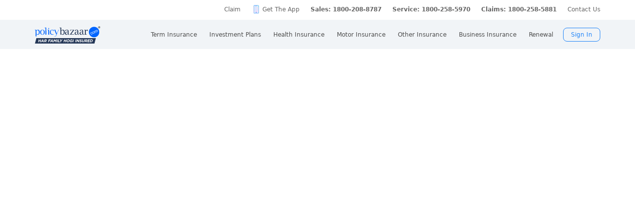

--- FILE ---
content_type: text/css
request_url: https://static.pbcdn.in/cdn/css/style.min_common_version1.1.css?v=1389
body_size: 24506
content:
@charset "UTF-8";.rowStreched,article,aside,details,figcaption,figure,footer,header,hgroup,main,menu,nav,section,summary{display:block}.formhide{display:none!important}.padding_margin,li,ol,ul{padding:0;margin:0}*,html{letter-spacing:0;scroll-behavior:smooth;font-size:100%;-webkit-text-size-adjust:100%}*{-webkit-box-sizing:border-box;box-sizing:border-box}@media (max-width:1024px){.aspect-ratio-box img{width:100%;height:auto}}.boxsizing,:after,:before{-webkit-box-sizing:border-box;-moz-box-sizing:border-box}.footer,:after,:before{-webkit-box-sizing:border-box;box-sizing:border-box}html{-webkit-text-size-adjust:100%;-ms-text-size-adjust:100%;-webkit-tap-highlight-color:transparent}body{margin:0;font-size:100%;font-family:-apple-system,system-ui,BlinkMacSystemFont,"Segoe UI",Roboto,"Helvetica Neue",Arial,sans-serif;-webkit-font-smoothing:antialiased;-ms-overflow-style:scrollbar;font-display:block}input:-webkit-autofill,input:-webkit-autofill:active,input:-webkit-autofill:focus,input:-webkit-autofill:hover{background-color:transparent}.twowheeler_desktopHide{display:none}button,input,select,textarea{font-family:inherit;font-size:inherit;line-height:inherit}.clear{clear:both}.formTopmove{cursor:pointer}.leftAlign{text-align:left}.breadcrumbinner.leftAlign .breadcrumb{border-bottom:1px solid #cccc;margin-bottom:20px}select::-ms-expand{display:none}.bodyscrollnone,.stopscroll{overflow:hidden}.stopscrollNav{overflow:hidden;position:fixed;height:100%;width:100%}.multilan .block_content_wrapper,.multilan .block_content_wrapper p{word-break:break-all}.tablewrap.multilang table{width:1366px}.tablewrap.multilang .footable>table{width:100%}.pb-myaccount.mobile,.pb-navbar-wrapper .pb-nav ul.nav li a.pb-myaccount::before,.pb-navbar-wrapper .pb-quick-connect ul.smallheader_nav li a.download:before{background-image:url("../images/new-home/svg-icons/icons.png");background-repeat:no-repeat}.pb-myaccount.mobile,.webp .pb-navbar-wrapper .pb-nav ul.nav li a.pb-myaccount::before,.webp .pb-navbar-wrapper .pb-quick-connect ul.smallheader_nav li a.download:before{background-image:url("../images/new-home/svg-icons/icons.webp");background-repeat:no-repeat}.btn-toggle,.pb-navbar-wrapper input[type=checkbox]::before,.policybazaar-logo.mobile .btn-close{background:url("../images/new-home/navigation_icon_img.png?v=12")}.webp .appkisidehai-logo{background-image:url("../images/webp/appkiside-hai-logo.webp")}.no-webp .appkisidehai-logo{background-image:url("../images/home-v1/appkiside-hai-logo.png")}.no-webp .fixedh .appkisidehai-logo,.webp .fixedh .appkisidehai-logo{margin:11px 0 0 5px!important}.hide{display:none!important}.pb-overlay{position:fixed;width:100%;height:100%!important;background:rgba(0,0,0,.8);z-index:100;top:0;left:0;bottom:0;display:none}.pb-overlay.open{display:block}.pb-navbar-wrapper{background:#fff;position:relative}.pb-navbar-wrapper .pb-quick-connect{background:0 0;height:40px}.pb-navbar-wrapper .smallheader_nav{display:block;padding:0;margin:0;min-width:250px;float:right;clear:both}.pb-navbar-wrapper .smallheader_nav li{display:inline-block;float:left;position:relative;list-style:none}.pb-navbar-wrapper .smallheader_nav li a,.pb-navbar-wrapper .smallheader_nav li button{font-size:12px;text-decoration:none;color:#666;padding:12px 14px 10px;font-weight:400;display:block;position:relative;letter-spacing:0}.pb-navbar-wrapper .smallheader_nav li a.job-loss,.pb-navbar-wrapper .smallheader_nav li button.job-loss{text-transform:none!important}.pb-navbar-wrapper .smallheader_nav li a.job-loss span,.pb-navbar-wrapper .smallheader_nav li button.job-loss span{text-transform:none!important}.pb-navbar-wrapper .smallheader_nav li a.download,.pb-navbar-wrapper .smallheader_nav li button.download{padding:12px 12px 12px 30px}.pb-navbar-wrapper .smallheader_nav li a.download:before,.pb-navbar-wrapper .smallheader_nav li button.download:before{content:'';background-position:-138px -18px;background-size:163px 97px;height:24px;width:14px;position:absolute;left:10px;top:8px}.pb-navbar-wrapper .smallheader_nav li a.tollFreeNo,.pb-navbar-wrapper .smallheader_nav li button.tollFreeNo{font-size:12px;font-weight:700;text-align:right;margin-top:auto;position:relative;cursor:default;padding:12px 12px 10px 10px;background:0 0;border:none;color:#666}.pb-navbar-wrapper .smallheader_nav li a.toll-free-no,.pb-navbar-wrapper .smallheader_nav li button.toll-free-no{font-weight:700}.pb-navbar-wrapper .smallheader_nav li:last-child a{padding:12px 0 12px 10px}.pb-navbar-wrapper .smallheader_nav li .langTransCV select{margin:5px 0 0 0!important;padding:3px 17px 3px 3px!important;font-size:13px;border-radius:3px;margin-top:4px;line-height:16px;background-color:#f9f9f9;background-image:url(../../images/bu/arrow-down_dark.png) no-repeat 90% 50%;border:1px solid #ececec;color:#333;-webkit-appearance:none;-moz-appearance:none}.pb-navbar-wrapper .pb-navbar{background:rgba(228,234,240,.5)}@media (max-width:1180px),(height:1024px) and (width:1366px) and (-webkit-min-device-pixel-ratio:1.5) and (orientation:landscape){.pb-navbar-wrapper .pb-navbar{background:#fff;border-bottom:1px solid #f3f2f2}.pb-navbar-wrapper .pb-quick-connect{display:none}.pb-navbar-wrapper .btn-toggle{display:block;background-color:transparent;background-repeat:no-repeat;background-position:0 0;width:40px;height:20px;float:left;margin:23px 0 0;border:none;-webkit-appearance:none;-moz-appearance:none;appearance:none;outline:0;cursor:pointer}.pb-navbar-wrapper .btn-toggle:active{background:0 0;position:relative}.pb-navbar-wrapper .btn-toggle:active::after{content:"";display:inline-block;width:18px;height:17px;right:21px;border-top:2px solid rgba(136,136,136,.2);border-right:2px solid rgba(136,136,136,.2);border-bottom:2px solid rgba(136,136,136,.2);border-left:2px solid #0065ff;transform:translateZ(0);animation:load8 1.1s infinite linear;border-radius:50%;margin:0;vertical-align:middle;margin-left:0;position:absolute;top:-1px}}@keyframes load8{0%{transform:rotate(0)}100%{transform:rotate(360deg)}}.pb-container{width:1170px;max-width:100%;margin:0 auto;-webkit-box-sizing:border-box;box-sizing:border-box;padding:0 15px}.pb-container.flexgrid{display:flex;align-items:center}@media (max-width:1180px),(height:1024px) and (width:1366px) and (-webkit-min-device-pixel-ratio:1.5) and (orientation:landscape){.pb-container.businesslogo .policybazaar-logo{width:65%}}.pb-container .talktoexpert{border:1px solid #0663f6;font-size:12px;padding:5px 5px 5px 23px;width:134px;margin-top:4px;margin-right:5px;box-sizing:border-box;color:#0663f6;border-radius:4px;font-weight:500;position:relative;cursor:pointer;letter-spacing:-.016em}.pb-container .talktoexpert.dailer-on:before{content:"";position:absolute;width:18px;height:21px;background:url(../images/bu/term/call-animated-icon.gif) no-repeat center center;top:2px;left:6px;background-size:contain}.pb-container .talktoexpert:before{content:"";position:absolute;width:15px;height:15px;background:url(../images/bu/term/call_icon.svg) no-repeat 0 0;top:7px;left:7px}.pb-container .talktoexpert.active .submenu{top:38px;opacity:1;visibility:visible;z-index:101}.pb-container .talktoexpert .submenu{position:absolute;width:280px;background:#fff;transition:all .3s linear;box-shadow:0 8px 50px #bbc1c7;background-color:#fff;border-radius:0 0 8px 8px;z-index:0;left:-100%;top:0;padding-top:28px;visibility:hidden;opacity:0}.pb-container .talktoexpert .submenu:before{content:"";border-left:10px solid transparent;border-right:10px solid transparent;position:absolute;top:-10px;left:70%;box-shadow:0 8px 19px #fff;border-bottom:10px solid #fff}.pb-container .talktoexpert .submenu .closebtn{position:absolute;width:30px;height:30px;right:5px;top:8px}.pb-container .talktoexpert .submenu .closebtn:after,.pb-container .talktoexpert .submenu .closebtn:before{position:absolute;left:13px;content:" ";height:18px;width:2px;background-color:#333;transform:rotate(135deg);top:5px}.pb-container .talktoexpert .submenu .closebtn:before{transform:rotate(45deg)}.pb-container .talktoexpert .submenu .menufooter{background:#fafafa;display:block;padding:20px 15px;text-align:center;border-radius:0 0 8px 8px;color:#253858}@media (max-width:568px){.pb-container .talktoexpert .submenu .menufooter p{font-size:11px!important;margin:0!important}}.pb-container .talktoexpert .submenu .submenulist{padding:20px 20px 0;list-style:none}.pb-container .talktoexpert .submenu .submenulist li{font-size:12px;line-height:1.6;text-align:center;color:#4c5a6f;border-bottom:solid 1px #efefef;padding-bottom:12px}.pb-container .talktoexpert .submenu .submenulist li .withicon{margin-top:20px;display:block;margin-bottom:5px;text-align:left;padding-left:50px;position:relative}.pb-container .talktoexpert .submenu .submenulist li .withicon .blue{font-size:14px;font-weight:600;color:#0962f6;display:block;line-height:26px}@media (max-width:568px){.pb-container .talktoexpert .submenu .submenulist li .withicon{margin:0!important}}.pb-container .talktoexpert .submenu .submenulist li:nth-child(2) .withicon .icon{width:40px;height:40px;position:absolute;background-color:#fcfbfb;left:0;top:0;border-radius:50%}.pb-container .talktoexpert .submenu .submenulist li:nth-child(2) .withicon .icon:before{content:"";background:url("../images/new-home/headseticon.svg") no-repeat 0 0;width:30px;height:30px;position:absolute;top:10px;left:10px}.pb-container .talktoexpert .submenu .submenulist li:nth-child(3) .withicon .icon{width:40px;height:40px;position:absolute;background-color:#fcfbfb;left:0;top:0;border-radius:50%}.pb-container .talktoexpert .submenu .submenulist li:nth-child(3) .withicon .icon:before{content:"";background:url("../images/new-home/telephoneicon.svg") no-repeat 0 0;width:30px;height:30px;position:absolute;top:10px;left:10px}.pb-container .talktoexpert .submenu .submenulist li:nth-child(4) .withicon .icon{width:40px;height:40px;position:absolute;background-color:#fcfbfb;left:0;top:0;border-radius:50%}.pb-container .talktoexpert .submenu .submenulist li:nth-child(4) .withicon .icon:before{content:"";background:url("../images/new-home/globalicon.svg") no-repeat 0 0;width:30px;height:30px;position:absolute;top:10px;left:10px}.pb-container .policybazaar-logo{position:relative;width:calc(1170px * 16/100)}.pb-container .policybazaar-logo .btn-close{display:none}@media (max-width:1200px){.pb-container .policybazaar-logo{width:27%;-webkit-transition:width 2s;transition:width 2s}}.pb-container .policybazaar-logo .pb-logo{background:url("../images/new-home/logopb.svg?v=6") no-repeat 0 13px;width:132px;height:55px;display:inline-block;padding-top:0;background-size:100%;cursor:pointer}.pb-container .policybazaar-logo .pb-logo.business{background:url("../images/new-home/pb-logo-business.svg?v=8") no-repeat 0 0;background-size:100%;height:46px}@media (max-width:980px){.pb-container .policybazaar-logo .pb-logo.business{width:78px!important;background-position:0 15px}}@media (max-width:1180px),(height:1024px) and (width:1366px) and (-webkit-min-device-pixel-ratio:1.5) and (orientation:landscape){.pb-container .policybazaar-logo{width:100%}.pb-container .policybazaar-logo.mobile{padding-left:15px;display:block}.pb-container .policybazaar-logo .pb-logo{width:110px!important;height:52px;background-position:0 10px!important}.pb-container .policybazaar-logo .pb-logo.pblogo_forterm{background:url("../images/new-home/pbroundlogo.svg") no-repeat 0 12px;background-size:100%;width:35px!important}}@media (max-width:1180px) and (max-width:320px),(height:1024px) and (width:1366px) and (-webkit-min-device-pixel-ratio:1.5) and (orientation:landscape) and (max-width:320px){.pb-container .policybazaar-logo .pb-logo{width:110px}}@media (max-width:1180px),(height:1024px) and (width:1366px) and (-webkit-min-device-pixel-ratio:1.5) and (orientation:landscape){.pb-container .policybazaar-logo .btn-close{width:22px;height:23px;position:absolute;left:225px;top:14px;border:none;display:block;background-position:0 -30px;background-repeat:no-repeat;outline:0;cursor:pointer}}.pb-container .policybazaar-logo .noticeClick{position:absolute;color:#384e6f;text-decoration:none;font-size:15px;cursor:pointer;width:30px;height:30px;-webkit-box-pack:center;-ms-flex-pack:center;justify-content:center;top:5px;display:-webkit-box;display:-ms-flexbox;display:flex;-webkit-box-align:center;-ms-flex-align:center;align-items:center;z-index:10;right:-28px;letter-spacing:.5px}.pb-container .policybazaar-logo .appkisidehai-logo{background-image:url(../images/home-v1/appkiside-hai-logo.png);background-repeat:no-repeat;background-position:9px 8px;background-size:100%;vertical-align:top;width:120px;height:28px;margin:15px 0;border:1px solid #ccc;padding:0;display:inline-block;max-height:58px;border-width:0 0 0 1px}@media only screen and (-webkit-min-device-pixel-ratio:2) and (max-device-width:1366px) and (min-device-width:1024px) and (orientation:landscape),(max-width:1024px){.pb-container .policybazaar-logo .appkisidehai-logo{display:block;position:absolute;top:10px;border:none;left:40px;background-position:0}}@media (max-width:360px){.pb-container .policybazaar-logo .appkisidehai-logo{width:110px;background-size:100%;background-position:0 13px;margin:11px 0 0}}@media (max-width:320px){.pb-container .policybazaar-logo .appkisidehai-logo{background-size:87%}}@media (max-width:1180px),(height:1024px) and (width:1366px) and (-webkit-min-device-pixel-ratio:1.5) and (orientation:landscape){.pb-container .pb-nav .policybazaar-logo .pb-logo{width:160px;background-position:0 8px}}.pb-navbar-wrapper{display:block}.pb-navbar-wrapper .mobile{display:none}@media (max-width:1024px){.pb-navbar-wrapper .mobile{display:block}}@media (max-width:1180px),(height:1024px) and (width:1366px) and (-webkit-min-device-pixel-ratio:1.5) and (orientation:landscape){.pb-navbar-wrapper .pb-myaccount.mobile{margin:0;position:relative;font-size:0px;display:block}.pb-navbar-wrapper .pb-myaccount.mobile:before{content:"";background-image:url("../images/new-home/svg-icons/icons.png");position:absolute;width:30px;height:30px;font-size:0;background-repeat:no-repeat;background-position:-48px -65px;background-size:163px 97px;left:-35px;top:14px}}.pb-navbar-wrapper .pb-nav{position:relative;width:calc(1170px * 86/100);float:right}@media (max-width:1200px){.pb-navbar-wrapper .pb-nav{width:73%;-webkit-transition:width 2s;transition:width 2s}}.pb-navbar-wrapper .pb-nav ul.nav{display:inline-block;padding:0;-webkit-box-sizing:border-box;box-sizing:border-box;margin:0;float:right}@media (max-width:1200px){.pb-navbar-wrapper .pb-nav ul.nav{position:absolute;right:0}}.pb-navbar-wrapper .pb-nav ul.nav:after{content:"";clear:both}.pb-navbar-wrapper .pb-nav ul.nav li{display:inline-block;list-style:none;position:relative}.pb-navbar-wrapper .pb-nav ul.nav li .mobile_hide_myacc{display:none!important}.pb-navbar-wrapper .pb-nav ul.nav li.mobile-only{display:none}.pb-navbar-wrapper .pb-nav ul.nav li input[type=checkbox]{background:0 0;position:absolute;height:100%;display:none;width:100%;top:0;-webkit-appearance:none;-moz-appearance:none;appearance:none;outline:0;border:0;opacity:1;margin:0}.pb-navbar-wrapper .pb-nav ul.nav li input[type=checkbox]:focus{outline:0}.pb-navbar-wrapper .pb-nav ul.nav li .hide-mobile-link>span,.pb-navbar-wrapper .pb-nav ul.nav li .mobile_hide_myacc,.pb-navbar-wrapper .pb-nav ul.nav li a,.pb-navbar-wrapper .pb-nav ul.nav li label,.pb-navbar-wrapper .pb-nav ul.nav li>span{font-size:12px;text-decoration:none;color:#4d4d4d;padding:23px 0 23px;margin:0 10px;font-weight:500;text-transform:capitalize;display:block;position:relative;letter-spacing:0;white-space:normal;cursor:pointer;line-height:12px;-webkit-box-sizing:border-box;box-sizing:border-box}.pb-navbar-wrapper .pb-nav ul.nav li .hide-mobile-link>span span,.pb-navbar-wrapper .pb-nav ul.nav li .mobile_hide_myacc span,.pb-navbar-wrapper .pb-nav ul.nav li a span,.pb-navbar-wrapper .pb-nav ul.nav li label span,.pb-navbar-wrapper .pb-nav ul.nav li>span span{letter-spacing:0}.pb-navbar-wrapper .pb-nav ul.nav li .hide-mobile-link>span.job-loss,.pb-navbar-wrapper .pb-nav ul.nav li .mobile_hide_myacc.job-loss,.pb-navbar-wrapper .pb-nav ul.nav li a.job-loss,.pb-navbar-wrapper .pb-nav ul.nav li label.job-loss,.pb-navbar-wrapper .pb-nav ul.nav li>span.job-loss{text-transform:none}.pb-navbar-wrapper .pb-nav ul.nav li .hide-mobile-link>span.pb-myaccount,.pb-navbar-wrapper .pb-nav ul.nav li .mobile_hide_myacc.pb-myaccount,.pb-navbar-wrapper .pb-nav ul.nav li a.pb-myaccount,.pb-navbar-wrapper .pb-nav ul.nav li label.pb-myaccount,.pb-navbar-wrapper .pb-nav ul.nav li>span.pb-myaccount{margin:0 0 0 45px;position:relative}.pb-navbar-wrapper .pb-nav ul.nav li .hide-mobile-link>span.pb-myaccount:before,.pb-navbar-wrapper .pb-nav ul.nav li .mobile_hide_myacc.pb-myaccount:before,.pb-navbar-wrapper .pb-nav ul.nav li a.pb-myaccount:before,.pb-navbar-wrapper .pb-nav ul.nav li label.pb-myaccount:before,.pb-navbar-wrapper .pb-nav ul.nav li>span.pb-myaccount:before{content:"";background-image:url("../images/new-home/svg-icons/icons.png");position:absolute;width:30px;height:30px;font-size:0;background-repeat:no-repeat;background-position:-48px -65px;background-size:163px 97px;left:-35px;top:14px}@media (max-width:1200px){.pb-navbar-wrapper .pb-nav ul.nav li .hide-mobile-link>span,.pb-navbar-wrapper .pb-nav ul.nav li .mobile_hide_myacc,.pb-navbar-wrapper .pb-nav ul.nav li a,.pb-navbar-wrapper .pb-nav ul.nav li label,.pb-navbar-wrapper .pb-nav ul.nav li>span{margin:0 6px;-webkit-transition:margin 2s;transition:margin 2s}}.pb-navbar-wrapper .pb-nav ul.nav li label{display:none}.pb-navbar-wrapper .pb-nav ul.nav li .dropdown-menu{display:none;position:absolute;width:240px;background:#fff;padding:8px 0 15px;margin:0;-webkit-box-shadow:4px 5px 9px -2px rgba(16,16,16,.18);box-shadow:4px 5px 9px -2px rgba(16,16,16,.18);border:0;border-bottom-left-radius:8px;border-bottom-right-radius:8px;margin:0 auto;z-index:101}.pb-navbar-wrapper .pb-nav ul.nav li .dropdown-menu.min{left:-7%;top:55px}.pb-navbar-wrapper .pb-nav ul.nav li .dropdown-menu li{width:100%;display:block}.pb-navbar-wrapper .pb-nav ul.nav li .dropdown-menu li a{margin:10px 15px;position:relative;padding:5px 0}.pb-navbar-wrapper .pb-nav ul.nav li .dropdown-menu li a:hover{color:#4280f7;background:0 0}.pb-navbar-wrapper .pb-nav ul.nav li .dropdown-menu li a .ribbonmenu.new{width:30px;height:15px;background:#12ad3e;display:inline-block;position:absolute;padding:0;text-align:left;right:0;top:8px}.pb-navbar-wrapper .pb-nav ul.nav li .dropdown-menu li a .ribbonmenu.new:before{content:"New";padding:0;margin:0;position:absolute;font-size:11px;font-style:normal;color:#fff;line-height:13px;width:30px;left:0;text-align:center}.pb-navbar-wrapper .pb-nav ul.nav li:hover .dropdown-menu{display:block}.pb-navbar-wrapper .pb-nav ul.nav li:first-child a,.pb-navbar-wrapper .pb-nav ul.nav li:first-child label{margin-left:0}.pb-navbar-wrapper .pb-nav ul.nav li:last-child a,.pb-navbar-wrapper .pb-nav ul.nav li:last-child label{margin-left:45px;margin-right:0}@media (max-width:1180px),(height:1024px) and (width:1366px) and (-webkit-min-device-pixel-ratio:1.5) and (orientation:landscape){.pb-navbar-wrapper .pb-nav{position:fixed;background-color:#fff;top:0;left:-265px;height:100%;min-width:260px;max-width:260px;z-index:10001;padding:0;overflow-y:auto;overflow-x:hidden;-webkit-transition:left .3s ease-in-out;transition:left .3s ease-in-out;-webkit-box-shadow:1px 1px 4px #b9b9b9;box-shadow:1px 1px 4px #b9b9b9}.pb-navbar-wrapper .pb-nav.open{left:0}.pb-navbar-wrapper .pb-nav ul.nav{margin-top:0}.pb-navbar-wrapper .pb-nav ul.nav li.mobile-only{display:block}.pb-navbar-wrapper .pb-nav ul.nav li .mobile_hide_myacc,.pb-navbar-wrapper .pb-nav ul.nav li a,.pb-navbar-wrapper .pb-nav ul.nav li label{padding:12px 20px;border:none;padding:15px 15px 15px 24px;border-bottom:1px solid #f3f2f2;display:block;margin:0}.pb-navbar-wrapper .pb-nav ul.nav .hide-nav.hide-mobile-link{display:none!important}.pb-navbar-wrapper .pb-nav ul.nav li.mobilehide{display:block}.pb-navbar-wrapper .pb-nav ul.nav li.mobilehide a{margin-left:0}.pb-navbar-wrapper .pb-nav ul.nav li.mobilehide a:before{display:none}.pb-navbar-wrapper .pb-nav ul.nav li a.tollFreeNo{padding:30px 0 15px 60px;text-align:left;font-size:18px;font-weight:600;position:relative;line-height:15px}.pb-navbar-wrapper .pb-nav ul.nav li a.tollFreeNo span{position:absolute;font-size:11px;top:12px;text-transform:capitalize;font-weight:500;line-height:12px}.pb-navbar-wrapper .pb-nav ul.nav li a.tollFreeNo img{position:absolute;left:25px;top:18px}.pb-navbar-wrapper .pb-nav ul.nav li.mobileAppmenu{display:block;width:100%;padding:5px;text-align:center;margin:0;font-size:12px;color:inherit}.pb-navbar-wrapper .pb-nav ul.nav li.mobileAppmenu p{margin:0}.pb-navbar-wrapper .pb-nav ul.nav li.mobileAppmenu .appitem{display:block;width:90%;margin:0 auto}.pb-navbar-wrapper .pb-nav ul.nav li.mobileAppmenu .appitem a{width:48%;display:inline-block;height:35px;border:0;margin:0;padding:0}.pb-navbar-wrapper .pb-nav ul.nav li.mobileAppmenu .appitem a.googleplay{background:url(../images/new-home/playstore_logo.svg) no-repeat;margin-right:3px}.pb-navbar-wrapper .pb-nav ul.nav li.mobileAppmenu .appitem a.ios{background:url(../images/new-home/app_store.svg) no-repeat}.pb-navbar-wrapper .pb-nav li{position:relative;width:100%}.pb-navbar-wrapper .pb-nav li label:before{background-image:url("../images/new-home/navigation_icon_img.png?v=12");content:"";background-repeat:no-repeat;background-position:0 -74px;display:block;position:absolute;width:15px;height:8px;right:6%;top:42%;-webkit-transition:transform .3s ease-in-out;-webkit-transition:-webkit-transform .3s ease-in-out;transition:-webkit-transform .3s ease-in-out;transition:transform .3s ease-in-out;transition:transform .3s ease-in-out,-webkit-transform .3s ease-in-out}.pb-navbar-wrapper .pb-nav li.open label:before{transform:rotate(180deg);-webkit-transform:rotate(180deg);-moz-transform:rotate(180deg)}.pb-navbar-wrapper .pb-nav ul.nav li .dropdown-menu li a{margin:0 15px 0 30px;position:relative;padding:10px 0;-webkit-transition:none;transition:none}.pb-navbar-wrapper .pb-nav ul.nav li .dropdown-menu.min{width:100%;margin:0;padding:0;height:auto;-webkit-box-shadow:none;box-shadow:none;background:#f3f2f2;border-radius:0;display:none!important;position:static}.pb-navbar-wrapper .pb-nav ul.nav li .hide-nav{display:none;background:#f3f2f2}.pb-navbar-wrapper .pb-nav ul.nav li .hide-nav.none{display:block}.pb-navbar-wrapper .pb-nav ul.nav li .hide-nav a{padding:10px 15px 10px 30px;transition:none}.pb-navbar-wrapper .pb-nav ul.nav li.open .dropdown-menu.min,.pb-navbar-wrapper .pb-nav ul.nav li.open .hide-nav{display:block!important}}.fixedh{width:100%;-webkit-transition:all .5s;transition:all .5s;position:fixed;-webkit-box-shadow:0 2px 6px rgba(0,0,0,.2);box-shadow:0 2px 6px rgba(0,0,0,.2);-webkit-animation:slide-down .7s;animation:slide-down .7s;opacity:1;z-index:999;top:0;background:#fff}.fixedh .pb-container .policybazaar-logo .pb-logo{height:46px;background:url(../images/new-home/logopb.svg?v=6) no-repeat 0 7px;background-size:100%}@media (max-width:980px){.fixedh .pb-container .policybazaar-logo .pb-logo{background:url("../images/new-home/pbroundlogo.svg") no-repeat 0 6px;width:35px!important;background-size:contain}}.fixedh .pb-container .policybazaar-logo .pb-logo.business{background:url(../images/new-home/pb-logo-business.svg?v=7) no-repeat 0 6px;background-size:100%;background-position:0}@media (max-width:1180px),(height:1024px) and (width:1366px) and (-webkit-min-device-pixel-ratio:1.5) and (orientation:landscape){.fixedh .pb-container .policybazaar-logo .pb-logo.business{background:url("../images/new-home/pb-logo-business.svg") no-repeat 0 11px;background-size:100%;width:78px!important}}.fixedh .pb-container.pblogoTerm .policybazaar-logo .pb-logo.pblogo_forterm{height:52px;background:url(../images/new-home/logopb.svg?v=6) no-repeat 0 7px;background-size:100%}@media (max-width:1180px),(height:1024px) and (width:1366px) and (-webkit-min-device-pixel-ratio:1.5) and (orientation:landscape){.fixedh .pb-container.pblogoTerm .policybazaar-logo .pb-logo.pblogo_forterm{background:url("../images/new-home/pbroundlogo.svg") no-repeat 0 11px;background-size:100%}}.fixedh .pb-container .policybazaar-logo .appkisidehai-logo{margin:10px 0}@media (max-width:1180px),(height:1024px) and (width:1366px) and (-webkit-min-device-pixel-ratio:1.5) and (orientation:landscape){.fixedh .pb-container .policybazaar-logo .appkisidehai-logo{display:block;position:absolute;top:10px;border:none;left:33px;background-position:0;background-size:75%}}.fixedh .pb-navbar-wrapper .pb-nav ul.nav li a,.fixedh .pb-navbar-wrapper .pb-nav ul.nav li label{padding:18px 0}.fixedh .pb-navbar-wrapper .pb-nav ul.nav li .dropdown-menu.min{left:-7%;top:48px}.fixedh .pb-navbar-wrapper .pb-nav ul.nav li a.pb-myaccount:before,.fixedh .pb-navbar-wrapper .pb-nav ul.nav li label.pb-myaccount:before{top:9px}@media (max-width:1180px),(height:1024px) and (width:1366px) and (-webkit-min-device-pixel-ratio:1.5) and (orientation:landscape){.fixedh .pb-navbar-wrapper .pb-nav ul.nav li a,.fixedh .pb-navbar-wrapper .pb-nav ul.nav li label{padding:15px}.fixedh .pb-navbar-wrapper .pb-nav ul.nav li .hide-nav a{padding:10px 15px}.fixedh .pb-navbar-wrapper .btn-toggle{margin:17px 0 0}.fixedh .pb-navbar-wrapper .pb-myaccount.mobile:before{left:-25px;top:10px}}.webp .pb-navbar-wrapper .pb-myaccount.mobile:before,.webp .pb-navbar-wrapper .pb-nav ul.nav li a.pb-myaccount:before,.webp .pb-navbar-wrapper .pb-nav ul.nav li label.pb-myaccount:before{background-image:url("../images/new-home/svg-icons/icons.webp");background-repeat:no-repeat}.pb-navbar-wrapper .pb-nav ul.nav li.user_signin a,.pb-navbar-wrapper .pb-nav ul.nav li.user_signin span{color:#1f84f8;border:1px solid #1f84f8;padding:7px 15px;border-radius:8px;text-align:center;margin:13px 0 13px}.pb-navbar-wrapper .pb-nav ul.nav li.user_signin a,.pb-navbar-wrapper .pb-nav ul.nav li.user_signin span{margin:11px 0 12px}.pb-navbar-wrapper .pb-nav ul.nav li.user_signin .signin-dropdown{position:absolute;display:none;width:240px;background:#fff;z-index:1000;padding:0;margin:0;-webkit-box-shadow:4px 5px 9px -2px rgba(16,16,16,.18);box-shadow:4px 5px 9px -2px rgba(16,16,16,.18);border:0;right:0;border-bottom-left-radius:8px;top:auto;left:-120px;margin:0 auto;border-bottom-right-radius:8px}.pb-navbar-wrapper .pb-nav ul.nav li.user_signin.loggedin>a{border:1px solid #f07250;padding:0;width:30px;height:30px;margin:0 0 11px auto;font-size:12px;display:-webkit-box;display:-ms-flexbox;display:flex;-webkit-box-align:center;-ms-flex-align:center;align-items:center;-webkit-box-pack:center;-ms-flex-pack:center;justify-content:center;border-radius:50%;color:#f07250;background:#fff0ed}@media all and (-ms-high-contrast:none){.pb-navbar-wrapper .pb-nav ul.nav li.user_signin.loggedin>a{display:-webkit-inline-box;display:-ms-inline-flexbox;display:inline-flex}.pb-navbar-wrapper .pb-nav ul.nav li.user_signin.loggedin>a,::-ms-backdrop{display:-ms-inline-flexbox;display:inline-flex}}.pb-navbar-wrapper .pb-nav ul.nav li.user_signin.loggedin .mobile_hide_myacc{display:none}.pb-navbar-wrapper .pb-nav ul.nav li.user_signin.loggedin:hover .signin-dropdown{display:block}.pb-navbar-wrapper .pb-nav ul.nav li.user_signin .signin-dropdown li{display:block;margin:6px 0;border-bottom:1px solid #e6e6e6}.pb-navbar-wrapper .pb-nav ul.nav li.user_signin .signin-dropdown li:last-child{display:block;margin:6px 0;border-bottom:none}.pb-navbar-wrapper .pb-nav ul.nav li.user_signin .signin-dropdown li .link-block,.pb-navbar-wrapper .pb-nav ul.nav li.user_signin .signin-dropdown li a,.pb-navbar-wrapper .pb-nav ul.nav li.user_signin .signin-dropdown li span{color:#4d4d4d;border:none;text-align:left;font-size:12px;margin:3px 0 3px;line-height:20px;display:-webkit-box;display:-ms-flexbox;display:flex;-ms-flex-wrap:wrap;flex-wrap:wrap;height:40px;-webkit-box-align:center;-ms-flex-align:center;align-items:center;padding:0;padding:5px 0 5px 60px;-webkit-box-sizing:content-box;box-sizing:content-box;position:relative;cursor:pointer;font-weight:500}.pb-navbar-wrapper .pb-nav ul.nav li.user_signin .signin-dropdown li .link-block:hover,.pb-navbar-wrapper .pb-nav ul.nav li.user_signin .signin-dropdown li a:hover,.pb-navbar-wrapper .pb-nav ul.nav li.user_signin .signin-dropdown li span:hover{color:#4280f7;background:0 0}.pb-navbar-wrapper .pb-nav ul.nav li.user_signin .signin-dropdown li .link-block:before,.pb-navbar-wrapper .pb-nav ul.nav li.user_signin .signin-dropdown li a:before,.pb-navbar-wrapper .pb-nav ul.nav li.user_signin .signin-dropdown li span:before{content:"";position:absolute;width:30px;height:30px;background-image:url("../images/home/sign-icon.svg");background-repeat:no-repeat;left:20px;top:26%;background-size:100%}.pb-navbar-wrapper .pb-nav ul.nav li.user_signin .signin-dropdown li .link-block.ico-1:before,.pb-navbar-wrapper .pb-nav ul.nav li.user_signin .signin-dropdown li a{background-position:0 0}.pb-navbar-wrapper .pb-nav ul.nav li.user_signin .signin-dropdown li .link-block.ico-2:before,.pb-navbar-wrapper .pb-nav ul.nav li.user_signin .signin-dropdown li a.ico-2:before{background-position:0 -50px}.pb-navbar-wrapper .pb-nav ul.nav li.user_signin .signin-dropdown li .link-block.ico-3:before,.pb-navbar-wrapper .pb-nav ul.nav li.user_signin .signin-dropdown li a.ico-3:before{background-position:0 -149px}.pb-navbar-wrapper .pb-nav ul.nav li.user_signin .signin-dropdown li .link-block.ico-4:before,.pb-navbar-wrapper .pb-nav ul.nav li.user_signin .signin-dropdown li a.ico-4:before{background-position:0 -150px}.pb-navbar-wrapper .pb-nav ul.nav li.user_signin .signin-dropdown li .link-block.ico-5:before,.pb-navbar-wrapper .pb-nav ul.nav li.user_signin .signin-dropdown li a.ico-5:before{background-position:0 -197px}.pb-navbar-wrapper .pb-nav ul.nav li.user_signin .signin-dropdown li .link-block.ico-6:before,.pb-navbar-wrapper .pb-nav ul.nav li.user_signin .signin-dropdown li a.ico-6:before,.pb-navbar-wrapper .pb-nav ul.nav li.user_signin .signin-dropdown li span.ico-6::before{background-position:0 -242px}.pb-navbar-wrapper .pb-nav ul.nav li.user_signin .signin-dropdown li a span{display:block;text-align:left;font-size:10px;font-weight:400;width:100%;color:#7a869a;line-height:16px}.mobsignin{display:none}@media only screen and (-webkit-min-device-pixel-ratio:2) and (max-device-width:1366px) and (min-device-width:1024px) and (orientation:landscape),(max-width:1024px){.pb-navbar-wrapper .pb-nav ul.nav li.user_signin .signin-dropdown.show{width:100%;height:100%;display:block;position:fixed;background:#fff;border-radius:0;padding-top:55px;z-index:100;top:0;left:0;overflow:scroll}.pb-navbar-wrapper .pb-nav ul.nav li.user_signin .mobile_hide_sign{display:none}.pb-navbar-wrapper .pb-nav ul.nav li.myacc.loggedin{display:none}.pb-navbar-wrapper .pb-nav ul.nav li .mobile_hide_myacc{display:block!important}.pb-navbar-wrapper .pb-nav ul.nav li.user_signin a,.pb-navbar-wrapper .pb-nav ul.nav li.user_signin span{font-size:12px;text-decoration:none;padding:15px 15px 15px 24px;border:none;border-bottom:1px solid #f3f2f2;display:block;margin:0;text-align:left;color:#4d4d4d}.user_signin .mobsignin{float:right;color:#1f84f8;border:1px solid #1f84f8;padding:5px 8px;border-radius:5px;display:block;text-align:center;font-size:12px;text-decoration:none;margin:4px 0 0 0;width:60px;position:relative}.user_signin .mobsignin:active{font-size:0;height:26px}.user_signin .mobsignin:active::after{content:"";display:inline-block;width:14px;height:14px;right:21px;border-top:2px solid rgba(136,136,136,.2);border-right:2px solid rgba(136,136,136,.2);border-bottom:2px solid rgba(136,136,136,.2);border-left:2px solid #0065ff;transform:translateZ(0);animation:load8 1.1s infinite linear;border-radius:50%;margin:0;vertical-align:middle;margin-left:0;position:absolute;top:5px}.user_signin.loggedin .mobsignin{border:1px solid #f07250;padding:0;text-transform:uppercase;width:35px;height:35px;margin:8px 0;display:flex;align-items:center;justify-content:center;border-radius:50%;color:#f07250;background:#fff0ed}.user_signin.loggedin .mobsignin:active{font-size:12px;height:35px}.user_signin.loggedin .mobsignin:active::after{display:none}.user_signin .closebox.open{border:1px solid #ccc;background:#ccc;font-size:0px;width:34px;height:34px;border-radius:50%;position:relative;float:right;z-index:100000;margin:10px 0 11px 10px}.user_signin .closebox.open:after,.user_signin .closebox.open:before{position:absolute;left:15px;content:' ';height:18px;width:2px;background-color:#333;top:7px}.user_signin .closebox.open:before{-webkit-transform:rotate(45deg);transform:rotate(45deg)}.user_signin .closebox.open:after{-webkit-transform:rotate(-45deg);transform:rotate(-45deg)}.user_signin .signin-dropdown ul{max-width:100%;margin:0 auto;list-style:none}.user_signin .signin-dropdown .link-block,.user_signin .signin-dropdown a{color:#000;border:none;text-align:left;font-size:12px;margin:3px 0 3px;line-height:20px;display:-webkit-box;display:-ms-flexbox;display:flex;-ms-flex-wrap:wrap;flex-wrap:wrap;height:40px;-webkit-box-align:center;-ms-flex-align:center;align-items:center;padding:0;padding:10px 0 10px 60px;-webkit-box-sizing:content-box;box-sizing:content-box;position:relative;text-decoration:none;border-bottom:1px solid #f1f1f1}.user_signin .signin-dropdown ul li:last-child .link-block,.user_signin .signin-dropdown ul li:last-child a{border:none}.user_signin .signin-dropdown a span{display:block;width:100%;color:#7a869a}.user_signin .signin-dropdown a .linkitem{font-weight:500}.user_signin .signin-dropdown a:before{content:"";position:absolute;width:30px;height:30px;background-image:url("../images/home/sign-icon.svg");background-repeat:no-repeat;left:20px;top:30%}.user_signin .signin-dropdown a.ico-1:before{background-position:0 0}.user_signin .signin-dropdown a.ico-2:before{background-position:0 -42px}.user_signin .signin-dropdown a.ico-3:before{background-position:0 -84px}.user_signin .signin-dropdown a.ico-4:before{background-position:0 -129px}.user_signin .signin-dropdown a.ico-5:before{background-position:0 -171px}.user_signin .signin-dropdown a.ico-6:before{background-position:0 -209px}.pb-navbar-wrapper .pb-nav ul.nav li.user_signin.loggedin .mobile_hide_sign{display:none}}.breadcrumbinner{padding:0!important;width:100%;margin:0 auto;max-width:100%;display:block;float:inherit;clear:both}.breadcrumbinner .breadcrumb{list-style:none;background:0;padding:10px 0;width:100%;margin:0 auto;max-width:1170px}.breadcrumbinner .breadcrumb li{float:none;margin:0;padding:0;font-size:12px;letter-spacing:0;line-height:20px;display:inline-block;position:relative;margin-right:10px!important}@media screen and (max-width:767px){.breadcrumbinner .breadcrumb li{font-size:10px}}@media screen and (max-width:767px) and (orientation:landscape){.breadcrumbinner .breadcrumb li{font-size:12px}}.breadcrumbinner .breadcrumb li:last-child::after{display:none}.breadcrumbinner .breadcrumb li:first-child::after{display:none}.breadcrumbinner .breadcrumb li a{color:#0065ff;float:none;text-decoration:none;font-size:12px;letter-spacing:0;line-height:initial!important;font-weight:400}.breadcrumbinner .breadcrumb li::after{content:"";border:solid rgba(23,43,77,.5);border-width:0 1px 1px 0;display:inline-block;padding:2px;transform:rotate(-45deg);-webkit-transform:rotate(-45deg);position:relative;right:-4px!important;top:-1px!important}.breadcrumbinner .breadcrumb li span.currentLocation{float:none;margin:0;color:#838282;font-weight:400;font-size:12px}.breadcrumbinner .breadcrumb li:first-child{display:none}.breadcrumbinner .breadcrumb li:nth-of-type(2) a{padding-left:0;position:relative}.breadcrumbinner .breadcrumb li:nth-of-type(2) a::before{content:"";background:url(../images/breadcrumbinnerhomeicon.png) no-repeat rgba(0,0,0,0);height:16px;margin:0;padding:0;width:18px;display:block;position:absolute;left:0;top:-2px;display:none}.breadcrumbinner .breadcrumb li.active::after{display:none}@media only screen and (max-width:440px){.breadcrumbinner .breadcrumb li a{color:#656b6f;font-size:10px!important}.breadcrumbinner .breadcrumb li span.currentLocation{color:#656b6f;font-size:10px!important}}.language-box-wrapper{background:#f6f7fe;padding:20px;margin-bottom:20px;border-radius:8px}@media (max-width:1024px){.language-box-wrapper{border-radius:5px}}.language-box-wrapper .language-box{position:relative}.language-box-wrapper .language-box select{width:100%;padding:10px 14px;border-radius:5px;background:#fff url(../images/bu/selectarrow.svg) no-repeat 95%;cursor:pointer;outline:0;border:1px solid #253858}.language-box-wrapper .language-box select:focus{outline:0}.language-box-wrapper .language-box label{position:absolute;background:#fff;background:-webkit-gradient(linear,left bottom,left top,color-stop(47%,#fff),color-stop(35%,#f6f7fe));background:linear-gradient(0deg,#fff 47%,#f6f7fe 35%);font-size:12px;left:8px;top:-11px;padding:0 5px}.logo-widget.logo-bg-none{background:0 0!important}.logo-bg-none img{width:auto;height:100%;position:relative!important}.timeline-item{background:#e1edff;border-radius:3px;padding:0;margin:0 auto;max-width:100%;min-height:450px}.lazy-bg{background:0 0!important}.lazy-bg-before:before{background:0 0!important}.lazy-bg-after:after{background:0 0!important}.animated-background{-webkit-animation-duration:2s;animation-duration:2s;-webkit-animation-fill-mode:forwards;animation-fill-mode:forwards;-webkit-animation-iteration-count:infinite;animation-iteration-count:infinite;-webkit-animation-name:placeHolderShimmer;animation-name:placeHolderShimmer;-webkit-animation-timing-function:linear;animation-timing-function:linear;background:#f6f7f8;background:-webkit-gradient(linear,left top,right top,color-stop(8%,#e1edff),color-stop(50%,#f6faff),to(#e1edff));background:linear-gradient(to right,#e1edff 8%,#f6faff 50%,#e1edff 100%);background-size:1100px 104px;height:450px;position:relative}@-webkit-keyframes placeHolderShimmer{0%{background-position:0 0}100%{background-position:1000px 0}}@keyframes placeHolderShimmer{0%{background-position:0 0}100%{background-position:1000px 0}}.faq .pbfaqQues{margin-top:15px;padding-left:0}.starfill{color:#f90}.starempty{color:#e2e1e1}.disclaimerFor_insurer{background:#f9f8f8;padding:5px 8px;border-radius:5px;font-size:11px;line-height:16px;margin-bottom:14px;font-weight:400}.pbfaqAns>span::after,.pbfaqQues::after{content:"";display:block;clear:both}.pbfaqQues span.que_icn{display:block;float:left;font-size:14px;font-weight:700;color:#014667}.faq .pbfaqQues p,.pbfaqQues p{padding-left:20px!important;margin:0;color:inherit;font-size:inherit;display:block;padding-top:0!important;padding-bottom:0!important;line-height:inherit!important}.pbNewsContent,.pbfaqAns{display:none;width:100%;padding-top:10px}.pbfaqAns p span:empty{display:none}.faq .pbfaqAns{display:block}.pbfaqQues{cursor:pointer}.pbfaqAns .tabAns{font-size:14px;font-weight:700;color:#014667;float:left}.pbfaqAns .ansData{font-size:14px;line-height:20px;padding-left:35px!important;width:100%!important;margin:0!important;color:inherit!important}.pbfaqAns .ansData p{margin:0;padding-bottom:10px}.pbfaqAns .ansData *{font-size:inherit;line-height:inherit;list-style:none}.tabberArticle{font-size:.75em;padding:15px 0;border-bottom:1px dashed #b6d4ed;text-align:justify;width:100%;display:inline-block}.backtotop,.connectTop{display:none}.backtotop span{position:fixed;right:15px;bottom:55px;width:40px;height:40px;display:block;background:#005387;border-radius:50%;line-height:29px;z-index:10000}.newsassion_info{font-size:14px;background:#4368ec;display:block;padding:16px;text-align:center;font-weight:400;width:100%;z-index:0;margin-top:-50px;position:relative}.newsassion_info b.underline{text-decoration:underline}.newsassion_info a{display:inline-block;color:#fff;text-decoration:none;cursor:pointer}.newsassion_info .close{background:rgba(56,53,53,.5) url("../images/new-home/navigation_icon_img.png?v=12");background-repeat:no-repeat;width:29px;height:29px;position:absolute;cursor:pointer;right:10px;background-position:-958px -35px;border-radius:50%;-webkit-transform:scale(.6);transform:scale(.6);padding:20px;top:7px}.promotional_banner_right.mb-20{margin-bottom:20px}.homelanding .pageitem ul.topproducts.mobileProducts,.overlaybox,.productCol.mobileProducts{display:none}.backtotop span:after{content:"«";position:absolute;color:#fff;transform:rotate(90deg);-webkit-transform:rotate(90deg);top:6px;left:18px;font-size:20px}.overlaybox{position:fixed;width:100%;height:100%!important;background:rgba(0,0,0,.8);z-index:999;top:0;left:0;bottom:0}@media only screen and (-webkit-min-device-pixel-ratio:2) and (max-device-width:1366px) and (min-device-width:1024px) and (orientation:landscape){.pb-container{position:relative;width:100%}}@media only screen and (max-width:1024px){.pb-container{position:relative;width:100%;justify-content:space-between}}@media only screen and (max-width:1024px){.mobileSideMenu{width:calc(100% - 200px);max-width:240px;list-style:none;display:flex;align-items:center;justify-content:flex-end}.mobileSideMenu li{margin-left:5px}.mobileSideMenu .user_signin .mobsignin{height:30px;margin:0;display:flex;align-items:center;justify-content:center;color:#0663f6;font-weight:500}.mobileSideMenu .user_signin.loggedin .mobsignin{width:30px;color:#f07250}.mobileSideMenu .talktoexpert{border:1px solid #0663f6;font-size:12px;padding:5px 0 5px 22px;width:105px;margin-right:0;margin:0;box-sizing:border-box;color:#0663f6;border-radius:4px;font-weight:500;position:relative;cursor:pointer;letter-spacing:-.016em;height:30px;display:flex;align-items:center}.mobileSideMenu .talktoexpert:before{top:9px;left:6px}.mobileSideMenu .langTrans{position:relative;width:50px;height:30px}.mobileSideMenu .langTrans select{position:absolute;top:0;left:0;appearance:none!important;margin:0!important;-webkit-appearance:none!important}.mobileSideMenu .langTrans select option{font-size:12px}.mobileSideMenu .langTrans ::after{height:9px;width:9px;position:absolute;top:12px;right:5px;background:url(../images/bu/term_sprite.svg?v=1);background-position:-138px -124px}.mobileSideMenu .lang-label{display:none}}.lang-label{display:none}.langTrans{position:relative}.langTrans::after{-moz-appearance:none;-webkit-appearance:none;background:url(../images/bu/term_sprite.svg?v=1);background-repeat:no-repeat;background-position:-138px -124px;content:"";position:absolute;right:6px;top:17px;height:8px;width:9px}.langTrans select{margin:6px 0 0 0;padding:3px 5px 5px 3px!important;font-size:13px;border-radius:3px;margin-top:6px;background-color:#f9f9f9;border:1px solid #ececec;outline:0;background:0 0}.langTrans select:first-child{width:90px}.langTrans select:focus{outline:0}@media only screen and (-webkit-min-device-pixel-ratio:2) and (max-device-width:1366px) and (min-device-width:1024px) and (orientation:landscape){.langTrans{position:absolute;right:85px;top:9px}.langTrans select{right:0;top:0}}@media (max-width:1024px){.langTrans{position:relative}.langTrans select{border:1px solid #0663f6;margin:0;appearance:none!important;-webkit-appearance:none!important}.langTrans select:first-child{background:url(../images/bu/term/langImg.svg) no-repeat 6px 5px!important;font-size:0px;width:50px;height:30px}.langTrans:after{top:12px}}.mobileSideMenu{list-style:none}.pblogoRound,.pblogoTerm{position:relative}.pblogoRound li.lang,.pblogoTerm li.lang{list-style:none}@media only screen and (-webkit-min-device-pixel-ratio:2) and (max-device-width:1366px) and (min-device-width:1024px) and (orientation:landscape){.pblogoRound,.pblogoTerm{width:100%}.pblogoRound .langTrans,.pblogoTerm .langTrans{position:absolute;right:200px;top:10px}.pblogoRound .langTrans select,.pblogoTerm .langTrans select{border:1px solid #0663f6;font-size:0px}.pblogoRound .langTrans select:first-child,.pblogoTerm .langTrans select:first-child{background:url(../images/bu/term/langImg.svg) no-repeat 6px 3px!important;font-size:0px;width:50px;height:26px;position:relative}.pblogoRound .langTrans:after,.pblogoTerm .langTrans:after{top:12px}}@media (max-width:1024px){.pblogoRound .langTrans,.pblogoTerm .langTrans{position:relative;height:30px;width:50px}.pblogoRound .langTrans select,.pblogoTerm .langTrans select{border:1px solid #0663f6;appearance:none!important;-webkit-appearance:none!important;position:absolute;top:0;left:0}.pblogoRound .langTrans select:first-child,.pblogoTerm .langTrans select:first-child{background:url(../images/bu/term/langimg.svg) no-repeat 6px 3px!important;font-size:0px;width:50px;height:26px;position:relative;top:1px}.pblogoRound .langTrans select option,.pblogoTerm .langTrans select option{font-size:12px}.pblogoRound .langTrans:after,.pblogoTerm .langTrans:after{top:12px}.pblogoRound .policybazaar-logo,.pblogoTerm .policybazaar-logo{width:calc(100% - 90px)}}@media (max-width:980px){.pblogoRound .policybazaar-logo,.pblogoTerm .policybazaar-logo{width:100px}.pblogoRound .mobileSideMenu,.pblogoTerm .mobileSideMenu{width:calc(100% - 100px);max-width:240px;list-style:none;display:flex;align-items:center;justify-content:flex-end}.pblogoRound .mobileSideMenu li,.pblogoTerm .mobileSideMenu li{margin-left:5px}.pblogoRound .mobileSideMenu .langTrans,.pblogoTerm .mobileSideMenu .langTrans{position:relative;height:30px;width:50px;top:0;left:0}.pblogoRound .mobileSideMenu .langTrans select,.pblogoTerm .mobileSideMenu .langTrans select{height:100%;margin:0!important;top:0;background:url(../images/bu/term/langImg.svg) no-repeat 6px 5px!important;position:absolute;top:0;left:0;appearance:none!important;-webkit-appearance:none!important}.pblogoRound .mobileSideMenu .langTrans select:option,.pblogoTerm .mobileSideMenu .langTrans select:option{font-size:12px}.pblogoRound .mobileSideMenu .langTrans:after,.pblogoTerm .mobileSideMenu .langTrans:after{top:12px}.pblogoRound .mobileSideMenu .talktoexpert,.pblogoTerm .mobileSideMenu .talktoexpert{padding:7px 5px 7px 20px;width:105px;display:inline-block;margin-top:0;margin-right:0}.pblogoRound .mobileSideMenu .talktoexpert:before,.pblogoTerm .mobileSideMenu .talktoexpert:before{background:url(../images/bu/term/call-animated-icon.gif) no-repeat top 4px center;top:1px;left:1px;background-size:contain}.pblogoRound .mobileSideMenu .user_signin .mobsignin,.pblogoTerm .mobileSideMenu .user_signin .mobsignin{height:30px;margin:0;display:flex;align-items:center;justify-content:center;color:#0663f6;font-weight:500}.pblogoRound .mobileSideMenu .user_signin.loggedin .mobsignin,.pblogoTerm .mobileSideMenu .user_signin.loggedin .mobsignin{width:30px;color:#f07250}}@media (max-width:320px){.pblogoRound .policybazaar-logo,.pblogoTerm .policybazaar-logo{width:calc(100% - 140px)}.pblogoRound .langTrans,.pblogoTerm .langTrans{display:none}}@keyframes slide-down{0%{opacity:0;transform:translateY(-100%)}100%{opacity:1;transform:translateY(0)}}@keyframes slide-left{0%{opacity:0;transform:translateX(-100%)}100%{opacity:1;transform:translateX(0)}}#policybazaar,#policybazaar .articleWrapper{margin:0 auto}a{text-decoration:none;background-color:transparent;-webkit-text-decoration-skip:objects}a:not([href]):not([tabindex]),a:not([href]):not([tabindex]):focus,a:not([href]):not([tabindex]):hover{text-decoration:none}a:not([href]):not([tabindex]):focus{outline:0}.health_green{background:#42ceb2}.term_blue{background:#776fce}.pink{background:#d9679c}.tw_red{background:#de6d75}.logo_size{background:url(../../templates/policybazaar/img/pb-logo.png) no-repeat;width:198px;height:39px;text-indent:-2000px}.arrow-down{background:url(../images/icons-set.png) -467px -136px no-repeat;width:11px;height:23px;right:-3px;-webkit-transform:rotate(89deg);transform:rotate(89deg)}#policybazaar{width:95%}.sidebar{display:none}#footer .general_url .link.mobile_responsive li,.breadcrumb li:before,.breadcrumbinner span.divider{display:none}.footable{overflow-x:auto;width:96%;margin:0 auto}.disclaimer{width:100%;margin:10px auto;padding:10px 1%;font-size:10px;background:0 0;line-height:17px!important;letter-spacing:0;text-align:left}.leftSection p.disclaimer{width:100%;margin:10px auto;padding:10px 1%;font-size:10px;background:0 0;line-height:17px!important;letter-spacing:0;text-align:left}.countryselection{background:#fff;width:500px;height:290px;margin:0 auto;z-index:1000;border-radius:5px;-webkit-box-shadow:1px 1px 10px #04485e;box-shadow:1px 1px 10px #04485e;position:fixed;top:50%;left:50%;-webkit-transform:translate(-50%,-50%);transform:translate(-50%,-50%);padding:20px 40px;display:none}.countryselection .h4{letter-spacing:0;text-align:center;font-size:18px}.countryselection .box{width:200px;display:inline-block;float:left;height:140px;margin-top:30px;cursor:pointer;border-radius:5px;color:#333;-webkit-box-shadow:1px 1px 5px #dadada;box-shadow:1px 1px 5px #dadada;-webkit-box-sizing:border-box;box-sizing:border-box;position:relative;padding-top:52px;border:1px solid #dadada;text-decoration:none}.countryselection .box span{font-size:13px;font-weight:600;text-align:center;display:block;margin-bottom:10px}.countryselection .box span:before{content:"";width:55px;position:absolute;top:10px;left:0;right:0;margin:0 auto}.countryselection .box.uae span:before{background:url(../images/new-home/spritesheet_home.png?v=7) -1383px -95px no-repeat;height:38px}.countryselection .box.india span:before{background:url(../images/new-home/spritesheet_home.png?v=7) -1469px -95px no-repeat;height:38px}.countryselection .india .htmltext,.countryselection .uae .htmltext{font-size:12px;text-align:center;margin:0;line-height:18px;font-weight:500;padding:9px;border-bottom-left-radius:5px;border-bottom-right-radius:5px;background:#f9f9f9;position:absolute;width:100%;bottom:0}.countryselection .box.india{float:right}.countryselection .h4{margin:0;line-height:24px}.countryselection .h4+p{font-size:11px;text-align:center}.countryselection .countryclose{position:absolute;content:"";width:18px;background:url(../images/new-home/spritesheet_home.png?v=7) -1549px -102px no-repeat;height:18px;right:-25px;top:0;cursor:pointer}@media only screen and (max-width:1920px){.homelanding .pageitem ul.topproducts.mobileProducts,.productCol.mobileProducts{display:none}}@media only screen and (max-width:1180px){.partner .partner_box{width:932px}}@media only screen and (min-width:1024px) and (max-width:1366px) and (orientation:landscape) and (-webkit-min-device-pixel-ratio:1.5){.homelanding .pageitem ul.topproducts.desktopProducts{display:none}.homelanding .pageitem ul.topproducts.mobileProducts,.productCol.mobileProducts{display:table}.myaccount{width:30px;height:30px;display:inline-block;font-size:0;float:right;margin:15px 10px 0;background-image:url(../images/new-home/spritesheet_home.png?v=1);background-repeat:no-repeat;background-position:-2573px -40px}.langTransCV{position:absolute;margin-right:20px;margin-left:auto;margin-top:10px;right:45px}}@media only screen and (max-width:1024px){.ribbonmenu.new{top:13px;right:9px}.twowheeler_desktopHide{display:block;font-size:10px!important;text-align:center;color:#979797!important;line-height:14px!important}.backtotop span{width:30px;height:30px;bottom:100px}.newsassion_info a{width:82%;margin:0 auto;font-size:14px;line-height:20px}.backtotop span:after{top:1px;left:13px;font-size:18px}.homelanding .pageitem ul.topproducts.desktopProducts,.homelanding .pageitem ul.topproducts.mobileProducts,.productCol.mobileProducts{display:table}}.made_easy a.knowmore{display:none}@media (max-width:1024px){#policybazaar .articleWrapper{margin:0 auto}}@media screen and (max-width:768px){#policybazaar{margin:0 auto}}@media (max-width:480px){.countryselection{width:360px;padding:10px 35px;height:283px}.countryselection .h4{font-size:14px}.countryselection .h4 br{display:block}.countryselection .h4+p{margin-bottom:0}.countryselection .box{margin-top:15px;width:100%;padding:0;float:right;height:73px;display:-webkit-box;display:-ms-flexbox;display:flex;text-align:left;-webkit-box-align:center;-ms-flex-align:center;align-items:center}.countryselection .box span{width:30%;position:relative;float:left;background:#fff;padding-top:34px;margin-bottom:0}.countryselection .box .htmltext{height:71px;width:70%;float:right;display:-webkit-box;display:-ms-flexbox;display:flex;-webkit-box-align:center;-ms-flex-align:center;align-items:center;text-align:left;line-height:22px;padding:0 10px;margin-left:30%;border-radius:0 5px 5px 0}.countryselection .box.uae span:before{background-position:-1383px -100px}.countryselection .box.india span:before{background-position:-1469px -100px}.countryselection .box span:before{margin:0 15px;width:52px;top:0}.countryselection .box.active:after{top:27%}}@media only screen and (max-width:440px){.countryselection .countryclose{right:0;top:-25px}.countryselection{height:383px;padding:25px}.countryselection .h4{font-size:18px}.countryselection .h4+p{font-size:15px;margin-bottom:15px}.countryselection .box{height:87px;margin-top:25px}.countryselection .box .htmltext{height:85px;padding:0 7%}}@media screen and (max-width:360px){.countryselection{width:340px}.countryselection .box span:before{margin:-7px 15px}}@media screen and (max-width:320px){.countryselection{width:300px;height:383px;padding:25px 10px}.newsassion_info a{width:82%;margin:0 auto;font-size:11px;line-height:15px}}div.app-div{background:#deebff;display:none;color:#172b4d;font-weight:600;font-size:12px;text-transform:uppercase;padding:8px 0;text-align:center;-webkit-animation:fadeIn 1s;animation:fadeIn 1s}div.app-div.show{display:block;-webkit-animation:fadeIn 1s;animation:fadeIn 1s}div.app-div p{position:relative;margin:0;padding:0;font-size:12px;font-weight:600;text-transform:none;letter-spacing:0}div.app-div p a{text-decoration:none;color:#172b4d;display:inline-block}div.app-div p i{width:30px;height:35px;vertical-align:middle;background:url(../images/home-v1/user-interface.png) no-repeat;background-size:cover;display:inline-block;margin-right:10px}div.app-div p .cross{cursor:pointer;color:#333;border:1px solid #333;border-radius:30px;background:#fff;font-size:18px;display:inline-block;line-height:0;width:22px;height:22px;text-decoration:none;text-align:center;position:absolute;top:5px;right:10px;font-weight:400}div.app-div p .cross:before{content:"×";display:inline-block;margin:5px 0 0 0;padding-top:4px}.nav-link .container-nav1 .cta-call .sticknav_viewplan{position:relative}.nav-link .container-nav1 .cta-call .sticknav_viewplan.off{padding:6px 45px 6px 18px!important;overflow:visible;font-weight:600}.nav-link .container-nav1 .cta-call .sticknav_viewplan.off:after{content:'';background:url(../images/save-upto-10percent.png?v=1) no-repeat;background-size:100%;width:60px;height:60px;position:absolute;top:-13px;right:-22px}.installApp_banner{display:none}@media only screen and (min-device-width:1024px) and (max-device-width:1366px) and (-webkit-min-device-pixel-ratio:2) and (orientation:landscape){.installApp_banner{display:none}}@media only screen and (max-width:1024px){.installApp_banner{background:#fff;position:fixed;bottom:0;height:60px;width:100%;z-index:100001;padding:10px 0 0 0;-webkit-box-shadow:1px 1px 10px #ccc;box-shadow:1px 1px 10px #ccc;-webkit-transition:bottom .5s ease-in;transition:bottom .5s ease-in;display:none}.installApp_banner .wrapper{position:relative;margin:0 auto;display:-webkit-box;display:-ms-flexbox;display:flex;-ms-flex-wrap:wrap;flex-wrap:wrap;max-width:348px;-webkit-box-orient:horizontal;-webkit-box-direction:normal;-ms-flex-direction:row;flex-direction:row}.installApp_banner .wrapper .text{display:inline-block;line-height:18px}.bannerClose{background:url(../../../cdn/images/footer-strip/car/close_strip.png) top right no-repeat;text-indent:3000px;width:17px;height:17px;margin:13px 12px 8px 0}.installApp_banner .heading{font-size:14px;font-weight:600;letter-spacing:0}.installApp_banner .subtext{font-size:14px;letter-spacing:0}.installButton{background:#0663f6;-webkit-box-align:center;-ms-flex-align:center;align-items:center;border-radius:5px;cursor:pointer;text-align:center;color:#fff;font-size:12px;font-weight:600;display:-webkit-box;display:-ms-flexbox;display:flex;margin-left:10px;padding:0 9px;height:34px;position:relative;top:5px}}@media only screen and (max-width:360px){.installApp_banner .wrapper{max-width:323px}.installApp_banner .heading,.installApp_banner .subtext{font-size:12px}.installButton{top:2px}}.countryselection .h4 br{display:none}.allinsurer{overflow-y:hidden!important;height:500px;margin-bottom:20px;position:relative;padding:0 0 60px 0;-webkit-transition:all 1s ease;transition:all 1s ease;overflow-x:auto}.allinsurer:after{position:absolute;width:100%;height:100px;bottom:0;left:0;content:"";background:-webkit-gradient(linear,left top,left bottom,from(rgba(255,255,255,0)),color-stop(50%,#fff));background:linear-gradient(to bottom,rgba(255,255,255,0) 0,#fff 50%)}.allinsurer .moreplans{position:absolute;cursor:pointer;left:0;right:0;margin:0 auto;width:160px;bottom:5px;z-index:1;background:#fff;padding:5px;border-radius:20px;font-size:13px;-webkit-box-shadow:1px 1px 5px #ccc;box-shadow:1px 1px 5px #ccc;text-align:center;color:#0662f6;text-transform:uppercase;font-weight:500}.allinsurer .moreplans:after{content:"";border:solid rgba(23,43,77,.5);border-width:0 2px 2px 0;display:inline-block;padding:3px;transform:rotate(45deg);-webkit-transform:rotate(45deg);position:relative;right:-7px;top:-2px}.allinsurer table{text-rendering:optimizeLegibility}.allinsurer table tr:first-child{color:#344f7c!important}.allinsurer table tr:first-child td{color:#344f7c!important}.allinsurer table tr:nth-child(2n){background:#f7fbfd}.allinsurer table p a.btn-primary{border-radius:4px;background-color:#0065ff;color:#fff!important;font-size:14px;font-weight:500;color:#fff;padding:6px 18px;border:none;cursor:pointer;text-transform:uppercase;width:120px;display:block;margin:0 auto;height:auto}.allinsurer.full{height:100%!important;-webkit-transition:all 1s ease;transition:all 1s ease}.allinsurer.full .moreplans::after{-webkit-transform:rotate(-135deg);transform:rotate(-135deg);right:-7px;top:1px}.allinsurer.full:after{display:none;-webkit-transform:rotate(-135deg);transform:rotate(-135deg);-moz-transform:rotate(-135deg);right:-7px;top:1px}.rightSection .videobox_right{border-radius:8px;border:solid .8px rgba(23,43,77,.2);margin-bottom:16px;padding:10px 10px 10px 10px}.rightSection .videobox_right iframe{border:0;display:block;margin-left:auto;margin-right:auto;width:100%;border-radius:8px;height:240px}.videobox{display:block;clear:both;margin:5px 0;text-align:center}.videobox object{width:600px;height:330px}.videobox iframe{width:600px;height:330px}@media screen and (max-width:640px){.videobox{margin:10px 0}.videobox object{width:460px;height:260px}.videobox iframe{width:460px;height:260px}}@media only screen and (max-width:440px){.videobox{margin:15px 0}.videobox object{width:340px;height:200px}.videobox iframe{width:340px;height:200px}}@media screen and (max-width:360px){.videobox{margin:20px 0}.videobox object{width:280px;height:170px}.videobox iframe{width:280px;height:170px}}@media only screen and (max-width:1024px){.rightSection .videobox_right{max-width:640px;border:none;padding:0;margin:0 auto}.rightSection .videobox_right iframe{width:100%;height:420px}}@media only screen and (max-width:640px){.rightSection .videobox_right iframe{width:100%;height:300px}}@media only screen and (max-width:480px){.rightSection .videobox_right{max-width:100%}.rightSection .videobox_right iframe{width:100%;height:200px}}.footer{background:#fff!important;position:relative;padding:40px}.footer .h2{margin:0;letter-spacing:.7px;text-align:center;font-size:30px;line-height:30px;padding:20px 0 10px;color:#4d4d4d;font-weight:500}.footer .h4{margin:0;letter-spacing:.7px;text-align:center;font-size:22px;line-height:22px;padding:0 0 10px;color:#a3a3a3;font-weight:300}.footer .footer-icons{background:url(../images/new-home/footer_icons_sprite.png) no-repeat center}.footer .footer-icons.lazy-bg{background:0 0}.footer .social{padding:0;margin:20px auto 0;width:220px}.footer .social li{list-style:none;display:inline-block}.footer .social li a{display:block;padding:0;margin:0;font-size:0}.footer .social li .facebook{background-position:-34px 0}.footer .social li .twitter{background-position:-34px -50px}.footer .social li .google{background-position:-2701px -10px}.footer .social li .insta{background-position:-34px -100px}.footer .social li .in{background-position:-34px -150px}.footer .social li .youtube{background-position:-34px -200px}.footer .footer-icons.footer-social-icons{width:40px;height:40px;border-radius:4px}.footer .footer_box{width:98%;margin:0 auto}.footer .footer_box .footerlink{padding:0;margin:30px auto;width:98%;border-bottom:1px solid #e6e6e6;border-top:1px solid #e6e6e6;text-align:center}.footer .footer_box .footerlink li{list-style:none;display:inline-block}.footer .footer_box .footerlink li a{display:block;font-size:14px;color:#4c4c4c;text-decoration:none;padding:0 16px;border-right:1px solid #ccc;margin:20px 0}.footer .footer_box .footerlink li:last-child a{border-right:0}.footer .footer_box .footerlink:after{content:"";clear:both}.footer .investor .invest{position:relative;padding:0;margin:10px auto 30px;width:98%;text-align:center}.footer .investor .invest li{display:inline-block;list-style:none}.footer .investor .invest li .footer-icons.footer-investor-logo{display:block;line-height:22px;color:#4d4d4d;padding:0;width:95px;height:40px;text-decoration:none;margin:0 auto;border:1px solid #e6e6e6;font-size:0}.footer .investor .invest li .tiger{background-position:-9px -625px}.footer .investor .invest li .info-edge{background-position:-9px -665px}.footer .investor .invest li .premji{background-position:-9px -705px}.footer .investor .invest li .teamsek{background-position:-9px -743px}.footer .investor .invest li .steadview{background-position:-8px -783px}.footer .investor .invest li .idg{background-position:-9px -862px}.footer .investor .invest li .truenorth{background-position:-9px -903px}.footer .investor .invest li .icp{background-position:-9px -942px}.footer .investor .invest li .softbank{background-position:-9px -983px}.footer .investor .invest li .ribit{background-position:-9px -823px}.footer .investor .invest:after{content:"";clear:both}.footer .investor .h5{font-size:25px;font-weight:400;text-align:center;color:#4d4d4d}.footer .modeofpayment{padding:0;margin:10px auto 30px;width:98%;text-align:center}.footer .modeofpayment li{display:inline-block;list-style:none}.footer .modeofpayment li:after{content:"";clear:both}.footer .modeofpayment .footer-icons.footer-modeofpayment-icons{padding:0;width:81px;height:40px;text-decoration:none;margin:0 auto}.footer .modeofpayment .footer-icons.footer-modeofpayment-icons.amex{background-position:-13px -331px}.footer .modeofpayment .footer-icons.footer-modeofpayment-icons.visa{background-position:-13px -381px}.footer .modeofpayment .footer-icons.footer-modeofpayment-icons.paytm{background-position:-13px -431px}.footer .modeofpayment .footer-icons.footer-modeofpayment-icons.rupay{background-position:-13px -481px}.footer .modeofpayment .footer-icons.footer-modeofpayment-icons.netbanking{background-position:-13px -531px}.footer .modeofpayment .footer-icons.footer-modeofpayment-icons.mastercard{background-position:-13px -581px}.footer .footer-icons.footer-pcidss-logo{background-position:-1px -261px}.footer .legalinfo{text-align:center;border-top:1px solid #e6e6e6;padding-top:20px;margin:0 auto;width:100%}.footer .legalinfo p{padding:0;margin:0;font-size:12px;color:#a3a3a3!important}.footer .legalinfo p a{text-decoration:none;color:#f68630}.footer .legalinfo p.small{font-size:12px;color:#a3a3a3}.pcidss{width:108px;height:58px;margin:10px auto 15px;display:block;background-position:-1px -261px;font-size:0}#footer{margin:20px 0 0;clear:both;background:#fff}#footer .general_url{width:100%;margin:0 auto;padding:10px 0;text-align:center!important}#footer .general_url #social-icons{display:inline-block;float:left;padding:12px 0 0}#footer .general_url #social-icons li a{font-size:16px;line-height:16px;text-decoration:none}#footer .general_url ul{margin:0}#footer .general_url ul li{display:inline-block}#footer .general_url ul li a{font-size:12px;line-height:33px;padding:0 6px;color:#606060;border-right:1px solid #606060}#footer .general_url ul li a:hover{text-decoration:underline;-webkit-transition:.3s ease-in;transition:.3s ease-in}#footer .general_url ul li:last-child a{border:0}#footer .general_url .link{text-align:center;display:inline-block;padding-top:3px;float:left}#footer .general_url.withColor{padding:10px 0;background:#00344f}#footer .general_url.withColor a{color:#fff}#footer .payment_getways{width:50%;margin:0 auto;padding:15px 0;text-align:center!important;border-top:1px solid #fff;border-bottom:1px solid #ececec}#footer .payment_getways li{display:inline-block;width:75px;height:40px;border:1px solid #f1f1f1;border-radius:4px;margin:0 4px;-webkit-box-shadow:1px 1px 4px #f3f3f3;box-shadow:1px 1px 4px #f3f3f3;text-indent:-3000px}#footer .payment_getways li.amex{background-position:-5px 0}#footer .payment_getways li.visa{background-position:-85px -90px}#footer .payment_getways li.paytm{background-position:-85px -45px}#footer .payment_getways li.rupay{background-position:-5px -90px}#footer .payment_getways li.net_banking{background-position:-5px -45px}#footer .payment_getways li.master{background-position:-85px 0}#footer .payment_getways.inner{margin:10px auto;border:0;border-bottom:1px solid #d8d8d8;padding:10px 0}#footer .legalInformation{width:100%;background:#f2f2f2;margin:0 auto;padding:10px;text-align:center!important}#footer .legalInformation a{font-size:12px;color:#014667;text-decoration:none}#footer .legalInformation p{line-height:16px;font-size:12px;margin:3px 0;color:#6e6e6e;letter-spacing:0}#footer .legalInformation p.small{line-height:12px;font-size:10px}#footer .legalInformation .small{color:#000}#footer .legalInformation .small:last-child{padding:4px 0;color:#6e6e6e;line-height:17px;font-size:11px}#footer .investors_link{margin:10px auto}.footer-social-icons{display:inline-block;float:right;margin:0 auto;width:250px}.footer-social-icons>.h4{margin:0;color:#fff;display:inline-block;float:left;padding:13px 0 9px 11px;font-size:12px;font-weight:400}.pageDivCenter_footer{width:78%;margin:0 auto;display:table}.pageDivCenter_footer:after{content:"";clear:both}.socialMedia{display:none}#noticeMassage{font-size:12px;width:100%;max-width:1140px;margin:30px auto 20px;color:#333;text-align:left;line-height:20px;background:rgba(204,204,204,.2);border-radius:5px;padding:5px 10px;letter-spacing:.5px}#noticeMassage span{font-weight:500}.subfooter_term_life{display:block}.subfooter_term_life .grid{width:1140px;margin:0 auto}.subfooter_term_life.footer{padding:40px 0 40px 0}@media only screen and (max-width:1024px){.subfooter_term_life.footer{padding:20px 0 40px 0}}.subfooter_term_life.footer .footer_box{width:100%;padding:0 50px}@media only screen and (max-width:1024px){.subfooter_term_life.footer .footer_box{padding:0 30px}}@media only screen and (max-width:640px){.subfooter_term_life.footer .footer_box{padding:0 10px}}.subfooter_term_life.footer .h2,.subfooter_term_life.footer .h4{margin:0 15px}.subfooter_term_life.footer .subfooter{padding:40px 0;margin-top:40px}@media only screen and (max-width:1024px){.subfooter_term_life.footer .subfooter{padding:40px 15px;margin-top:20px}.subfooter_term_life.footer .block_content_wrapper{background:rgba(23,43,77,.1);padding:0;width:100%;display:table}.subfooter_term_life.footer .block_content_wrapper.advancefooter{background:rgba(23,43,77,.1)!important;padding:0!important}.subfooter_term_life.footer .social{margin:20px auto}}.footerlink.subfooter_links{padding:0;margin:30px auto 0;width:100%;background:#efefef;border:0;text-align:center;display:table}.footerlink.subfooter_links li{list-style:none;display:inline-block;margin:0}.footerlink.subfooter_links li a{display:block;font-size:14px;color:#4c4c4c;text-decoration:none;padding:0 16px;border-right:1px solid #ccc;margin:20px 0}@media (max-width:1024px){.footerlink.subfooter_links li a{font-size:12px;padding:0 20px}}@media (max-width:768px){.footerlink.subfooter_links li a{font-size:12px;padding:0 7px}}@media (max-width:667px){.footerlink.subfooter_links li a{font-size:12px;padding:0 17px;margin:10px 0}}@media (max-width:480px){.footerlink.subfooter_links li a{padding:0 5px}}.footerlink.subfooter_links li:last-child a{border-right:0}.footerlink.subfooter_links:after{content:"";clear:both}@media (max-width:1024px){.footerlink.subfooter_links{background:#fff;border-top:1px solid #efefef;border-bottom:1px solid #efefef}}.subfooter .allInsurance li a.viewplan{color:#0065ff;font-weight:500}.subfooter{background:#f5f5f5;padding:40px 0;margin-top:40px}.subfooter .title{font-size:16px;color:#4c4c4c;font-weight:500;padding-bottom:15px;margin-bottom:5px;position:relative}.subfooter .title::before{content:"";position:absolute;width:100%;background:#b2b2b2;height:1px;bottom:0}@media only screen and (max-width:1024px){.subfooter{border:solid rgba(23,43,77,.2);border-width:1px 0 1px 0;margin:0 0 20px;padding:30px 16px;clear:both;background:#fff}.subfooter .title{margin-bottom:10px}.subfooter .boxleft .allInsurance{margin-bottom:30px}}.subfooter .allInsurance{display:inline-block;vertical-align:top;list-style:none;width:100%;position:relative}.subfooter .allInsurance li{display:block;margin:0}.subfooter .allInsurance li a{text-decoration:none;display:block;line-height:34px;color:#4c4c4c;font-size:14px;cursor:pointer;line-height:18px;margin-top:15px}.subfooter .allInsurance li a:hover{color:#0065ff;text-decoration:none}.subfooter .allInsurance li:first-child{margin-top:0}.subfooter .grid{display:-webkit-box;display:-ms-flexbox;display:flex}@media only screen and (max-width:1024px){.subfooter .grid{width:100%;display:table}}.subfooter .boxleft{width:calc(1170px * 50/100);padding-right:calc(1170px * 5/100)}@media only screen and (max-width:1024px){.subfooter .boxleft{padding-right:0}.subfooter .boxleft{width:100%;display:table}}.subfooter .boxright{width:calc(1170px * 60/100)}.subfooter .boxright .allInsurance{display:inline-block;width:48%}@media only screen and (max-width:1024px){.subfooter .boxright{width:100%;display:table}.subfooter .boxright .allInsurance{width:100%;display:table}}@media only screen and (max-width:1024px){.subfooter .boxleft:last-child .allInsurance{margin-bottom:0}}@media only screen and (max-width:1180px){.footer .footer_box .footerlink li a{padding:0 8px}}@media only screen and (min-width:1024px) and (max-width:1366px) and (orientation:landscape) and (-webkit-min-device-pixel-ratio:1.5){.footer .footer_box .footerlink li a{padding:0 10px}}@media (max-width:840px){.footer .footer_box .footerlink li a{font-size:11px;padding:0 3px}.footer .modeofpayment{display:none}.footer .h2{font-size:22px;line-height:10px}.footer .h4{font-size:18px}.footer .legalinfo p{font-size:10px}.footer .legalinfo p.small{font-size:9px}}@media (max-width:740px){.footer .h4{font-size:18px}.footer .investor .h5{font-size:18px}}@media (max-width:667px){.footer{padding:40px 0}}@media screen and (max-width:640px){#footer_license_text{text-align:justify;letter-spacing:0;font-size:11px}#footer_license_text p{text-align:justify;letter-spacing:0;font-size:11px;margin-bottom:10px}.footerIndex{padding:15px 0}.footer .footer_box .footerlink li a{margin:10px 0}}@media (max-width:480px){.footer{padding:5px 10px}.footer .footer_box .footerlink li a{margin:4px 0}}@media screen and (max-width:360px){#footer .general_url ul li a{font-size:11px}}@media screen and (max-width:320px){#footer .general_url ul li a{font-size:11px}}table.multilang-bottom20{margin-bottom:20px}.fa.fa-pencil{width:15px;height:15px;background:url(../images/bu/edit-ico.png)!important;position:absolute;background-size:100%!important;right:10px}.fa.fa-cross,.fa.fa-times{width:15px;height:15px;background:url(../images/bu/close-ico.png);position:absolute;background-size:100%;right:10px}.fa.fa-home{width:15px;height:15px;background:url(../images/bu/home-ico.png);position:absolute;background-size:100%;right:10px}.fa.fa-edit{width:15px;height:15px;background:url(../images/bu/edit-ico.png.png)!important;position:absolute;background-size:100%!important;right:10px}.fa.fa-male{width:15px;height:15px;background:url(../images/bu/male-ico.png);position:absolute;background-size:100%;right:10px}.fa.fa-female{width:15px;height:15px;background:url(../images/bu/female-ico.png);position:absolute;background-size:100%;right:10px}.fa.fa-arrow{width:15px;height:15px;background:url(../images/bu/next-arrow-ico.png);position:absolute;background-size:100%;right:10px}.fa.fa-phone.iconpos{width:20px!important;height:20px!important;background:url(../images/bu/phone-call-ico.png);position:absolute;background-size:100%;right:16px;top:13px}.fa.fa-user-plus.iconpos{width:20px!important;height:20px!important;background:url(../images/bu/add-group-ico.png);position:absolute;background-size:100%;right:16px;top:13px}.fa.fa-map-marker.iconpos{width:20px!important;height:20px!important;background:url(../images/bu/place-ico.png);position:absolute;background-size:100%;right:16px;top:13px}.eq1 .fa.fa-umbrella{width:20px!important;height:20px!important;background:url(../images/bu/insurance-ico.png);position:absolute;background-size:100%;right:16px;top:19px!important}.eq2 .fa.fa-users{width:20px!important;height:20px!important;background:url(../images/bu/user-group-ico.png);position:absolute;background-size:100%;right:16px;top:19px!important}.eq4 .fa.fa-stethoscope{width:20px!important;height:20px!important;background:url(../images/bu/stethoscope-ico.png);position:absolute;background-size:100%;right:16px;top:19px!important}.fa.fa-inr.iconpos{width:20px!important;height:20px!important;background:url(../images/bu/rupee-indian-ico.png);position:absolute;background-size:100%;right:16px;top:14px}.step2HealthDetails .fa.fa-user.iconpos{width:20px!important;height:20px!important;background:url(../images/bu/user-white-ico.png);position:absolute;background-size:100%;right:16px;top:14px}.input_field .fa.fa-envelope.iconpos{width:20px!important;height:20px!important;background:url(../images/bu/e-mail-ico.png);position:absolute;background-size:100%;right:16px;top:14px}.fa.fa-email{width:15px;height:15px;background:url(../images/bu/mail-ico.png);position:absolute;background-size:100%;right:10px}.fa.fa-error{width:15px;height:15px;background:url(../images/bu/error-ico.png);position:absolute;background-size:100%;right:10px}input[type=checkbox]:not(old):checked+label>span:before{width:10px;height:10px;background:url(../images/bu/checked-ico.png);position:absolute;display:inline-block;background-size:100%;content:'';color:transparent!important}.articleWrapper #bottomForm .disForm .rightContent .car-bg .newlayout .carnextstep::after,.articleWrapper .disForm .rightContent .car-bg .newlayout .carnextstep::after{width:16px;height:16px;background:url(../images/bu/next-white-ico.png);position:absolute;background-size:100%;right:3px;content:'';border:0;top:3px;display:inline-block;color:transparent}.articleWrapper .disForm .rightContent .car-bg .newlayout .carnextstep::after{top:-7px}.articleWrapper .disForm .rightContent .car-bg .newlayout .car_input_field .carnextstep::after{top:-9px}.new_contact_wrapper input:checked+.tab-label::after{-webkit-transform:rotate(90deg)!important;transform:rotate(90deg)!important}.pbProductTxt a.getquotesgreen{text-indent:-999px;overflow:hidden}.go-to-top{position:fixed;bottom:25px;display:none;color:#0065ff;cursor:pointer;right:40px;z-index:10000;background:rgba(255,255,255,.5);-webkit-box-shadow:0 6px 16px rgba(39,46,59,.16);box-shadow:0 6px 16px rgba(39,46,59,.16);padding:18px 16px;border-radius:50%}.go-to-top img{max-width:14px}@media screen and (max-width:767px){.go-to-top{right:5px;bottom:178px}}.widgetMobile{clear:both;margin-bottom:24px;min-height:326px}.widgetMobile .askpbwidget{border:none}.askpb_heading{display:block}.askpbwidget{border-radius:16px;border:1px solid #b3bac5}@media (max-width:440px){.askpbwidget{margin:10px 5px}}.askpbwidget.withbg{background:linear-gradient(163.49deg,#eae6ff 5.81%,rgba(255,255,255,0) 115.18%)}.askpbwidget.withbg .askpb_heading.widget{width:100%;max-width:100%;border:none;background:url(../images/bu/investment/widget-askpb.svg) no-repeat left bottom;margin:0;position:relative}.askpbwidget.withbg .askpb_heading.widget .full.askWidget{display:flex;align-items:center;justify-content:center;margin:50px 0 10px}.askpbwidget.withbg .askpb_heading.widget .full.askWidget .heading{width:190px}.askpbwidget.withbg .askpb_heading.widget .full.askWidget .ask_search{display:flex;flex-direction:row}.askpbwidget.withbg .askpb_heading.widget .full.askWidget .ask_search .input-wrapper{margin:0 10px 0 0}.askpbwidget.withbg .askpb_heading.widget .heading{line-height:30px;font-size:24px;color:#6554c0;margin-top:20px;font-weight:400!important;margin-top:0}.askpbwidget.withbg .askpb_heading.widget .askpb_logo{position:absolute;right:20px;width:90px!important;background-size:100%;height:40px;top:15px}.askpbwidget.withbg .askpb_heading.widget .input-wrapper input.valid+label,.askpbwidget.withbg .askpb_heading.widget .input-wrapper input:focus+label{line-height:26px;top:-1px;left:10px;font-size:14px;color:#5e6c84;cursor:text;background:linear-gradient(180deg,#edebfe 50%,#fff 57%)}.askpbwidget.withbg .askpb_heading.widget .ask_search{display:flex;flex-direction:row}.askpbwidget.withbg .askpb_heading.widget .ask_search .input-wrapper{width:310px;margin-right:10px;border-radius:8px}.askpbwidget.withbg .askpb_heading.widget .ask_search .input-wrapper label{position:absolute;background:#fff;padding:0 5px;font-size:16px;left:10px;top:50%;color:#696868;pointer-events:none;cursor:text;font-weight:400;transform:translate(0,-50%)}.askpbwidget.withbg .askpb_heading.widget .ask_search button{width:147px;border-radius:8px}@media (max-width:440px){.askpbwidget.withbg .askpb_heading.widget{max-width:355px;width:100%;position:relative}.askpbwidget.withbg .askpb_heading.widget .heading{font-size:18px}.askpbwidget.withbg .askpb_heading.widget .askpb_logo{height:30px!important;top:15px;background-size:100%;width:58px!important}.askpbwidget.withbg .askpb_heading.widget .ask_search{position:relative;width:100%}.askpbwidget.withbg .askpb_heading.widget .ask_search .input-wrapper{width:100%;margin-right:0}.askpbwidget.withbg .askpb_heading.widget .ask_search button{width:50px;border-radius:4px;position:absolute;font-size:0;height:49px;top:2px;right:2px;position:absolute}.askpbwidget.withbg .askpb_heading.widget .ask_search button i{position:absolute;display:block;margin:0 auto;width:13px;height:13px;border-top:2px solid #fff;border-left:2px solid #fff;position:relative;transform:rotate(135deg);position:absolute;left:20px;top:17px}.askpbwidget.withbg .askpb_heading.widget .ask_search button i:after{content:"";display:block;width:2px;height:18px;background-color:#fff;transform:rotate(135deg) translate(-5px,-1px);left:0;top:0}}.askpbwidget.fullwidth .askpb_heading.widget{max-width:100%;position:relative}.askpbwidget.fullwidth .askpb_heading.widget::before{content:"";background:url(../images/bu/ask-pb-main-image.png) no-repeat center/contain;width:300px;height:233px;position:absolute;right:64px;top:50%;transform:translate(0,-50%);z-index:1}@media screen and (max-width:1024px){.askpbwidget.fullwidth .askpb_heading.widget::before{display:none}}.askpbwidget.fullwidth .askpb_heading.widget::after{content:"";background:url(../images/bu/ask-pb-vector-2.svg) no-repeat center/contain;width:175px;height:170px;position:absolute;top:55px;right:220px;z-index:0}@media screen and (max-width:1024px){.askpbwidget.fullwidth .askpb_heading.widget::after{display:none}}.askpbwidget.fullwidth .askpb_heading.widget form{position:relative;max-width:625px}.askpbwidget.fullwidth .askpb_heading.widget form:has(.step-3.hide)::before{content:"";background:url(../images/bu/ask-pb-vector-1.svg) no-repeat center/contain;width:298px;height:220px;position:absolute;right:-200px;z-index:0;bottom:-40px}@media screen and (max-width:1024px){.askpbwidget.fullwidth .askpb_heading.widget form:has(.step-3.hide)::before{display:none}}.askpbwidget.fullwidth .askpb_heading.widget .input-wrapper{width:48%;margin-right:20px}.askpbwidget.fullwidth .askpb_heading.widget .input-wrapper.no-margin{margin-right:0}@media screen and (max-width:1024px){.askpbwidget.fullwidth .askpb_heading.widget .input-wrapper{width:100%;margin-right:0}}.askpbwidget.fullwidth .askpb_heading.widget .step-one{max-width:625px;flex-wrap:wrap;display:flex}.askpbwidget.fullwidth .askpb_heading.widget .step-one .buy{width:100%}.askpbwidget.fullwidth .askpb_heading.widget .step-one .buy .input-wrapper{width:100%}.askpbwidget.fullwidth .askpb_heading.widget .signin-disclaimer{align-items:center}.askpbwidget.fullwidth .askpb_heading.widget .submit_button{max-width:302px;padding:15px 12px}@media screen and (max-width:1024px){.askpbwidget.fullwidth .askpb_heading.widget .submit_button{max-width:100%}}.askpbwidget.fullwidth .askpb_heading.widget .step-2{max-width:625px;width:100%}.askpbwidget.fullwidth .askpb_heading.widget .step-2 .input-wrapper{width:100%}.askpbwidget.fullwidth .askpb_heading.widget .step-2 .button-wrapper{display:flex;align-items:center;margin-top:20px}.askpbwidget.fullwidth .askpb_heading.widget .step-2 .button-wrapper .submit_button{margin-top:0}.askpbwidget.fullwidth .askpb_heading.widget .step-2 .button-wrapper .ask-back{background:0 0;outline:0;border:1px solid #0065ff;font-size:16px;font-weight:600;color:#0065ff;border-radius:8px;padding:12px 30px;cursor:pointer;margin-right:12px}.askpbwidget.fullwidth .askpb_heading.widget .step-3 .heading.medium{max-width:300px;margin:0 auto}.rightSection .askpbwidget{margin:20px 0}.rightSection .askpbwidget.withbg .askpb_heading.widget{max-width:355px;width:100%;position:relative}.rightSection .askpbwidget.withbg .askpb_heading.widget .heading{font-size:18px}.rightSection .askpbwidget.withbg .askpb_heading.widget .askpb_logo{height:30px!important;top:16px;background-size:100%;width:68px!important}.rightSection .askpbwidget.withbg .askpb_heading.widget .ask_search{position:relative;width:100%}.rightSection .askpbwidget.withbg .askpb_heading.widget .ask_search .input-wrapper{margin-right:0;width:100%}.rightSection .askpbwidget.withbg .askpb_heading.widget .ask_search button{width:50px;border-radius:4px;position:absolute;font-size:0;height:49px;top:2px;right:2px;position:absolute}.rightSection .askpbwidget.withbg .askpb_heading.widget .ask_search button i{position:absolute;display:block;margin:0 auto;width:13px;height:13px;border-top:2px solid #fff;border-left:2px solid #fff;position:relative;transform:rotate(135deg);position:absolute;left:20px;top:17px}.rightSection .askpbwidget.withbg .askpb_heading.widget .ask_search button i:after{content:"";display:block;width:2px;height:18px;background-color:#fff;transform:rotate(135deg) translate(-5px,-1px);left:0;top:0}.askpb_heading.widget{border:1px solid #b3bac5;padding:24px 20px 21px;border-radius:16px;max-width:350px;width:100%;margin:0 auto 16px}.askpb_heading .askpb_logo{background:url(../images/svg/askpb_logo.svg) no-repeat center/contain;background-repeat:no-repeat;width:100%;background-position:0 0;display:block;height:38px}.askpb_heading .heading{line-height:30px;font-size:20px;color:#253858;margin:12px 0 6px}.askpb_heading .heading.heading_bold{font-weight:600}.askpb_heading .heading.medium{font-weight:500;font-size:16px;line-height:24px;letter-spacing:0;color:#253858}.askpb_heading .heading.small{margin:0;font-weight:400;font-size:14px;line-height:20px;letter-spacing:0;color:#505f79}.askpb_heading .input-wrapper{position:relative;margin-top:15px}.askpb_heading .input-wrapper input{box-sizing:border-box;cursor:text;display:block;width:100%;padding:13px 17px 14px;line-height:24px;border:1px solid #9c9393;border-radius:5px;outline:0}.askpb_heading .input-wrapper input:focus+label{line-height:26px;transition:all .2s ease-in;top:-13px;left:10px;font-size:14px;color:#5e6c84;cursor:text}.askpb_heading .input-wrapper input.valid+label{line-height:26px;top:-13px;left:10px;font-size:12px;color:#5e6c84;cursor:text}.askpb_heading .input-wrapper label{position:absolute;background:#fff;padding:0 5px;font-size:14px;left:16px;top:15px;color:#5e6c84;cursor:text;font-weight:400;font-weight:400;font-size:16px;line-height:24px;letter-spacing:.016em;pointer-events:none;transition:.3s ease all}.askpb_heading .submit_button{box-sizing:border-box;width:100%;background:#0663f6;color:#fff;padding:12px;display:block;text-align:center;border-radius:8px;margin-top:20px;font-size:16px;font-weight:600;border:0;cursor:pointer}.askpb_heading .error{color:red;font-size:12px;border:none}.askpb_heading .radio-buttons-wrapper{margin:27px 0 0;display:flex;flex-direction:column}.askpb_heading .radio-buttons-wrapper .radio-button{display:block;position:relative;padding-left:35px;margin-bottom:12px;cursor:pointer;font-weight:400;font-size:16px;line-height:24px;letter-spacing:.016em;color:#253858;user-select:none}.askpb_heading .radio-buttons-wrapper .radio-button:last-of-type{margin-bottom:0}.askpb_heading .radio-buttons-wrapper input{position:absolute;opacity:0;cursor:pointer}.askpb_heading .radio-buttons-wrapper input:checked~.checkmark:after{display:block}.askpb_heading .radio-buttons-wrapper .checkmark{position:absolute;top:4px;left:0;height:20px;width:20px;background-color:#fff;border-radius:50%;border:1px solid #0065ff}.askpb_heading .radio-buttons-wrapper .checkmark:after{content:"";position:absolute;display:none;top:3px;left:3px;width:12px;height:12px;border-radius:50%;background:#0065ff}.askpb_heading .input-wrapper{display:flex;flex-direction:column;position:relative;margin:29px 0 0;width:100%;background:#fff}.askpb_heading .input-wrapper input,.askpb_heading .input-wrapper select{background:#fff;border:1px solid #5e6c84;border-radius:8px;padding:0 16px;font-size:16px;height:56px;line-height:24px;margin:0;width:100%;color:#253858}.askpb_heading .input-wrapper input.labelshow+label,.askpb_heading .input-wrapper input:focus+label,.askpb_heading .input-wrapper select.labelshow+label,.askpb_heading .input-wrapper select:focus+label{font-size:12px;top:-13px;background:#fff;left:10px}.askpb_heading .input-wrapper select{-webkit-appearance:none;background:url(../images/bu/arrow-black.svg) no-repeat 93% center;cursor:pointer}.askpb_heading .input-wrapper textarea{background:#fff;border:1px solid #5e6c84;border-radius:8px;padding:0 10px;font-size:16px;line-height:24px;margin:0;width:100%;color:#253858;resize:none;height:56px;padding:16px}.askpb_heading .input-wrapper textarea.labelshow+label,.askpb_heading .input-wrapper textarea:focus+label{font-size:12px;top:-11px;background:#fff;padding:0 3px}.askpb_heading .signin-disclaimer{background:#e3fcef;border-radius:8px;margin:20px 0 0;padding:12px 16px;display:flex;align-items:flex-start}.askpb_heading .signin-disclaimer .icon{background:url(../images/bu/ask-pb-signin-icon.svg) no-repeat center/contain;width:32px;height:40px;flex-shrink:0;margin:6px 16px 0 0}.askpb_heading .signin-disclaimer .content{font-weight:500;font-size:14px;line-height:20px;letter-spacing:0;color:#253858}.askpb_heading .step-2 .button-wrapper{display:flex;align-items:center;margin-top:20px}.askpb_heading .step-2 .button-wrapper .submit_button{margin-top:0}.askpb_heading .step-2 .button-wrapper .ask-back{background:0 0;outline:0;border:1px solid #0065ff;font-size:16px;font-weight:600;color:#0065ff;border-radius:8px;padding:12px 30px;cursor:pointer;margin-right:12px}.askpb_heading .step-3{text-align:CENTER;margin-bottom:24px}.askpb_heading .step-3 .image{width:100px;height:100px;background:url(../images/bu/ask-pb-query-recieved-icon.svg) no-repeat center/contain;margin:0 auto}.askpb_heading .step-3 .heading{color:#253858;margin:18px auto;font-weight:500;font-size:24px;line-height:36px;letter-spacing:.016em;text-align:center}.askpb_heading .step-3 .heading.medium{color:#5e6c84;font-weight:400;font-size:16px;line-height:24px;letter-spacing:.016em;text-align:center;margin:0}.askpb_heading .step-1,.askpb_heading .step-2,.askpb_heading .step-3{z-index:2;position:relative}.accordian-tab{display:block;display:block;padding:10px 20px;background:#f7f7f7;border-radius:5px;margin:20px 0}@media only screen and (max-width:480px){.accordian-tab{padding:0 10px 30px;margin:0}}.accordian-tab .tabtitle{font-size:26px;font-weight:500;margin:0;display:block}@media only screen and (max-width:768px){.accordian-tab .tabtitle{font-size:18px}}.accordian-tab .accordain-with-tab{display:table;width:100%}.accordian-tab .accordain-with-tab label{-webkit-box-ordinal-group:2;-ms-flex-order:1;order:1;display:block;padding:1rem 2rem;margin-right:.2rem;cursor:pointer;font-weight:700;-webkit-transition:background ease .2s;transition:background ease .2s}.accordian-tab .accordain-with-tab .tab{-webkit-box-ordinal-group:100;-ms-flex-order:99;order:99;-webkit-box-flex:1;-ms-flex-positive:1;flex-grow:1;width:100%;display:none;padding:1rem;background:#fff}.accordian-tab .accordain-with-tab input[type=radio]{display:none}.accordian-tab .accordain-with-tab input[type=radio]:checked+label{border-bottom:2px solid #f90;color:#f90;margin:0;padding:8px 15px;font-size:16px;margin-top:0;display:inline-block}.accordian-tab .accordain-with-tab input[type=radio]:checked+label+.tab{display:block;border-top:1px solid #ccc;-webkit-box-shadow:0 3px 3px #ccc;box-shadow:0 3px 3px #ccc;border-bottom-left-radius:5px;border-bottom-right-radius:5px}.acc-container{width:100%;margin:0;overflow:hidden;background:#fff;padding:15px;-webkit-box-shadow:0 7px 10px #ccc;box-shadow:0 7px 10px #ccc;border-radius:0 0 8px 8px;border:1px solid #ece9e9}.acc-container .acc-link{font-size:14px;font-weight:600;color:#253858;position:relative}.acc-container .acc-link:before{content:"Q. "}.acc-container .acc-link:after{content:'\02795';font-size:11px;color:#777;margin-left:5px;position:absolute;top:5px;right:-20px}.acc-container .acc-link.selected:after{content:"\2796"}.acc-btn{width:100%;margin:0 auto;padding:10px 40px 10px 20px;cursor:pointer;background:#f7f7f7;border-bottom:1px solid #fff}.acc-content{height:0;width:100%;margin:0 auto;overflow:hidden;background:#ffff;color:#253858}.acc-content .acc-content-inner{padding:15px 15px 15px 45px;position:relative}.acc-content .acc-content-inner:before{content:"A. ";font-weight:600;color:#253858;position:absolute;left:20px;font-size:14px;line-height:24px}.acc-content .acc-content-inner p{font-size:14px;line-height:24px}.acc-content.open{height:auto}.squareBanner{margin:0 auto;height:auto!important}.squareBanner.hide-desktop{display:none!important;width:auto!important}@media screen and (max-width:1024px){.squareBanner.hide-mobile{display:none!important;width:auto!important}.squareBanner.hide-desktop{display:block!important}}.grid{width:1140px;margin:0 auto}@media only screen and (max-width:1024px){.grid{width:100%}}.popular_article{position:relative;margin:30px 0 0}@media only screen and (max-width:1024px){.popular_article{background:#fff;border-width:1px 0 1px 0;margin:20px 0 20px;padding:16px;clear:both}.popular_article .block_content_wrapper{background:0 0;border:none;margin-top:-70px;padding:0;clear:both;border:none!important;padding:16px 16px 0!important;margin-bottom:0!important}}.popular_article .reviewbox-slide-widget{opacity:0;visibility:hidden;transition:opacity .5s ease-in}.popular_article .reviewbox-slide-widget.slick-initialized{opacity:1;visibility:visible}@media screen and (max-width:568px){.popular_article .block_content_wrapper{padding:16px 16px 0!important;margin-bottom:10px!important}.popular_article #reviewslide{height:650px}}@media screen and (max-width:480px){.popular_article #reviewslide{height:630px}.popular_article .block_content_wrapper{margin-bottom:0!important;padding:16px 0 0!important}}@media screen and (max-width:320px){.popular_article #reviewslide{height:680px}}.popular_article h3{font-weight:600;border-bottom:0 solid #7a869a;padding-bottom:15px;margin-bottom:4px;color:#253858;font-size:24px!important}@media only screen and (max-width:640px){.popular_article h3{padding-bottom:15px}}.popular_article .makemodel p.small{margin-bottom:10px;color:#253858;font-size:12px}.popular_article .makemodel .reviewitemlist .h5 a,.popular_article .makemodel .reviewitemlist .h5 a span{font-size:16px;color:#253858;font-weight:600;line-height:24px}.popular_article .makemodel .reviewitemlist .h5,.popular_article .makemodel .reviewitemlist .h5 a{overflow:hidden;text-overflow:ellipsis;display:-webkit-box;-webkit-line-clamp:2;-webkit-box-orient:vertical}.popular_article .makemodel .reviewitemlist .contentWrap{padding:15px 20px 0;height:185px!important}@media screen and (max-width:1024px){.popular_article .makemodel .reviewitemlist .contentWrap{height:220px!important}}@media screen and (max-width:440px){.popular_article .makemodel .reviewitemlist .contentWrap{height:190px!important}}@media screen and (max-width:320px){.popular_article .makemodel .reviewitemlist .contentWrap{height:225px!important}}.popular_article .makemodel .slick-list{padding:0 0 16px 0!important}.popular_article .makemodel .reviewitemlist .storyImg img{border-radius:8px 8px 0 0;width:100%;max-width:100%;height:100%}.popular_article .makemodel .reviewitemlist{height:420px!important;margin:0 8px!important;border-radius:8px;-webkit-box-shadow:0 6px 16px #3469CB29;box-shadow:0 6px 16px #3469CB29}@media screen and (max-width:1024px){.popular_article .makemodel .reviewitemlist{height:480px!important}}@media screen and (max-width:440px){.popular_article .makemodel .reviewitemlist{height:425px!important}}@media screen and (max-width:320px){.popular_article .makemodel .reviewitemlist{height:500px!important}}@media screen and (max-width:740px){.popular_article .makemodel .reviewitemlist span.review_content{margin:0}}.popular_article .makemodel .reviewitemlist .contentWrap+.text-center{text-align:left;padding:0;border-top:none;text-transform:lowercase}.popular_article .makemodel .reviewitemlist .contentWrap+.text-center a,.popular_article .makemodel .reviewitemlist .contentWrap+.text-center span{color:#0065ff;text-transform:initial;font-size:14px;letter-spacing:0;font-weight:500;line-height:24px;padding:0 22px 0 20px;cursor:pointer;position:relative;display:inline-block}.popular_article .makemodel .reviewitemlist .contentWrap+.text-center a:after,.popular_article .makemodel .reviewitemlist .contentWrap+.text-center span:after{content:"";border:solid #0065ff;border-width:0 1px 1px 0;padding:3px;-webkit-transform:rotate(-45deg);transform:rotate(-45deg);margin-left:8px;position:absolute;right:10px;top:10px}@media screen and (max-width:375px){.popular_article .makemodel .reviewitemlist .contentWrap+.text-center a,.popular_article .makemodel .reviewitemlist .contentWrap+.text-center span{font-size:14px}}.popular_article .reviewitemlist span.review_content{font-size:14px;color:#505f79;font-weight:400;line-height:22px}.popular_article .reviewitemlist span.review_content .article-views{display:flex;justify-content:space-between;width:180px;list-style:none;margin:8px 0}.popular_article .reviewitemlist span.review_content .article-views li{position:relative;padding-left:19px;color:#253858}.popular_article .reviewitemlist span.review_content .article-views li:before{content:"";width:14px;height:14px;position:absolute;left:0;top:4px}.popular_article .reviewitemlist span.review_content .article-views li:first-child:before{background:url("../images/bu/investment/date_range-article.svg") no-repeat center center}.popular_article .reviewitemlist span.review_content .article-views li:nth-child(2):before{background:url("../images/bu/investment/visibility-article.svg") no-repeat center center}.popular_article .makemodel .reviewitemlist span{padding:0;text-align:left}.popular_article .makemodel .reviewitemlist .storyImg{height:200px;cursor:pointer}.popular_article #reviewslide .headingWrapper .h3{display:none}.popular_article .reviewbox{margin-left:-15px}@media screen and (max-width:440px){.popular_article .reviewbox{margin-left:0}}.popular_article .reviewbox .slick-next,.popular_article .reviewbox .slick-prev{top:-50px}.popular_article .reviewbox .slick-prev{right:55px}@media screen and (max-width:440px){.popular_article .reviewbox .slick-prev{right:45px}}.popular_article .productSlider .slick-arrow,.popular_article .reviewbox .slick-arrow{width:40px;height:40px}.popular_article .productSlider .slick-arrow:hover,.popular_article .reviewbox .slick-arrow:hover{border:1px solid #0065ff}.popular_article .productSlider .slick-arrow:hover:before,.popular_article .reviewbox .slick-arrow:hover:before{border-color:#0065ff}@media screen and (max-width:480px){.popular_article .productSlider .slick-arrow,.popular_article .reviewbox .slick-arrow{display:none!important}}.popular_article .productSlider .slick-arrow.slick-prev:before,.popular_article .reviewbox .slick-prev:before{left:16px;top:13px;width:13px;height:13px}.popular_article .productSlider .slick-arrow.slick-next:before,.popular_article .reviewbox .slick-next:before{right:16px;top:13px;width:13px;height:13px}.popular_article .headingWrapper.you_maylike_heading{margin-bottom:0;margin-top:70px!important}.popular_article .headingWrapper.you_maylike_heading.news{margin:0!important}@media screen and (max-width:440px){.popular_article .productSlider .slick-arrow,.popular_article .reviewbox .slick-arrow{width:31px;height:31px}.popular_article .productSlider .slick-arrow.slick-prev:before,.popular_article .reviewbox .slick-prev:before{left:11px;top:10px;width:10px;height:10px}.popular_article .productSlider .slick-arrow.slick-next:before,.popular_article .reviewbox .slick-next:before{right:11px;top:10px;width:10px;height:10px}.popular_article .headingWrapper.you_maylike_heading{margin-bottom:0;margin-top:70px}}.popular_article .popular_article_container{width:100%;font-size:0;border-radius:3px;overflow:hidden}.popular_article .popular_article_container .boxclick{font-size:16px;display:inline-block;padding:15px 0!important;cursor:pointer;color:#7a869a;position:relative;z-index:9;margin-right:30px}.popular_article .popular_article_container .boxclick.tab3{margin-right:0}.popular_article .popular_article_container .boxclick:after{content:"";width:100%;position:absolute;border:2px solid transparent;left:0;bottom:0;opacity:0;right:0;margin:0 auto}.popular_article .popular_article_container .boxclick.active{color:#253858;font-weight:600;text-align:left}.popular_article .popular_article_container .boxclick.active:after{border:2px solid #253858;opacity:1}@media screen and (max-width:480px){.popular_article .popular_article_container .boxclick{margin-right:30px}}@media screen and (max-width:375px){.popular_article .popular_article_container .boxclick{padding:15px 0}}.popular_article .popular_article_container .popular_article_content-container{position:relative;font-size:16px;top:-45px}.popular_article .popular_article_container .popular_article_content-container::before{content:"";height:1px;width:100%;position:absolute;display:block;background:#eee;top:45px}@media only screen and (max-width:1024px){.popular_article .popular_article_container .popular_article_content-container::before{top:70px}}.popular_article .popular_article_container .popular_article_content-container .popular_article_content{width:100%;-webkit-transition:.25s ease;transition:.25s ease;color:#333}@media screen and (max-width:1024px){.popular_article .popular_article_container .popular_article_content-container{top:0}.popular_article .popular_article_container .popular_article_content-container .reviewbox .slick-list{margin:0}}.popular_article .popular_article_container .slick-dots{bottom:-55px;display:block!important}.popular_article .popular_article_container .slick-dots li{margin:5px}.popular_article .popular_article_container .slick-dots li button{height:5px;width:5px;background:#0563f6;border-radius:50%}.popular_article .popular_article_container .slick-dots li button:before{content:"";background:0 0}.popular_article .popular_article_container .slick-dots li.slick-active button{background:#29497b}.popular_article#relatedarticle .popular_article_container .popular_article_content-container::before{top:-20px}@media (max-width:1024px){.popular_article#relatedarticle{padding:0}.popular_article#relatedarticle .headingWrapper.you_maylike_heading{margin-top:20px!important}.popular_article#relatedarticle .reviewbox .slick-next,.popular_article#relatedarticle .reviewbox .slick-prev{top:-50px}}@media screen and (max-width:568px){.popular_article#relatedarticle #relatedslide{margin-bottom:40px}}.popular_article.news h3{position:absolute;padding-bottom:0;padding-top:5px}.popular_article#relatedarticle h3{position:absolute;top:18px;padding:0;margin:0}@media screen and (max-width:1024px){.popular_article.term .reviewbox .slick-arrow,.popular_article.travel .reviewbox .slick-next,.popular_article.travel .reviewbox .slick-prev{top:-42px}.popular_article.car .reviewbox .slick-next,.popular_article.car .reviewbox .slick-prev{top:-43px}.popular_article.news .block_content_wrapper{margin-top:0}.popular_article.news h3{position:absolute;padding-bottom:0;top:30px;left:40px}}@media screen and (max-width:640px){.popular_article .makemodel .reviewitemlist .h5 a,.popular_article .makemodel .reviewitemlist .h5 a span{line-height:20px}.popular_article .makemodel .reviewitemlist .h5{overflow:hidden;text-overflow:ellipsis;display:-webkit-box;-webkit-line-clamp:2;-webkit-box-orient:vertical}}.popular_article .slick-list{margin:0!important}.popular_article.news .headingWrapper.you_maylike_heading{margin-top:0!important}.popular_article.news .slick-list{margin-bottom:30px!important}@media screen and (max-width:1024px){.popular_article.news .slick-list{margin-bottom:0!important}}.popular_article.news #reviewslide .headingWrapper .h3{display:block!important;font-weight:600;border-bottom:0 solid #7a869a;padding-bottom:15px;margin-bottom:4px;color:#253858;font-size:24px;letter-spacing:.030em}@media screen and (max-width:740px){.popular_article.news #reviewslide .headingWrapper .h3{padding-top:15px;padding-right:0}}.popular_article.news .reviewbox .slick-next,.popular_article.news .reviewbox .slick-prev{top:-35px}@media screen and (max-width:1024px){.block_content_wrapper.bottom-none{padding:0 16px 0!important}}.popular_article.news{margin:0}@media screen and (max-width:1024px){.popular_article.news{padding:16px 0}}@media screen and (max-width:480px){.popular_article.news .slick-dots{display:block!important}.popular_article.news .slick-dots li button{height:5px;width:5px;background:#0563f6;border-radius:50%}.popular_article.news .slick-dots li.slick-active button{color:#000;opacity:.75;background:#000}}.table-of-content-section{background:#f0f0f0 0 0 no-repeat padding-box;border-radius:8px;padding:12px 12px 14px;margin:40px 0}.table-of-content-section.term{min-height:596px}@media screen and (max-width:767px){.table-of-content-section{margin:0}}.table-of-content-section .table-of-contents{background:#fff 0 0 no-repeat padding-box;border:1px solid #6690f0;border-radius:8px}.table-of-content-section .table-of-contents .table-of-content-head{background:#eff4fe 0 0 no-repeat padding-box;border-radius:7px 7px 0 0;padding:10px 30px;border-bottom:1px solid #6690f0}@media screen and (max-width:767px){.table-of-content-section .table-of-contents .table-of-content-head{padding:9px 13px}}.table-of-content-section .table-of-contents .table-of-content-head p{color:#000;font-size:18px;margin:0;font-weight:700;line-height:24px}.table-of-content-section .table-of-contents .table-of-content-head p img{margin-right:15px}@media screen and (max-width:767px){.table-of-content-section .table-of-contents .table-of-content-head p{font-size:16px;line-height:21px}}.table-of-content-section .table-of-contents .table-of-content-head p a{color:#0065ff}.table-of-content-section .table-of-contents .table-of-content-body{display:-webkit-box;display:-ms-flexbox;display:flex;-webkit-box-pack:justify;-ms-flex-pack:justify;justify-content:space-between;padding:24px 30px 8px}@media screen and (max-width:767px){.table-of-content-section .table-of-contents .table-of-content-body{padding:16px 13px 4px;-webkit-box-orient:vertical;-webkit-box-direction:normal;-ms-flex-direction:column;flex-direction:column}}.table-of-content-section .table-of-contents .table-of-content-body .ul,.table-of-content-section .table-of-contents .table-of-content-body ul{list-style:none;width:50%}.table-of-content-section .table-of-contents .table-of-content-body .ul.flexgrid,.table-of-content-section .table-of-contents .table-of-content-body ul.flexgrid{display:-webkit-box;display:-ms-flexbox;display:flex;-webkit-box-pack:justify;-ms-flex-pack:justify;justify-content:space-between;width:100%;-ms-flex-wrap:wrap;flex-wrap:wrap;padding:24px 0 8px}.table-of-content-section .table-of-contents .table-of-content-body .ul.flexgrid .li,.table-of-content-section .table-of-contents .table-of-content-body .ul.flexgrid li,.table-of-content-section .table-of-contents .table-of-content-body ul.flexgrid .li,.table-of-content-section .table-of-contents .table-of-content-body ul.flexgrid li{margin:0 0 16px;position:relative;display:table;width:50%;-webkit-box-sizing:border-box;box-sizing:border-box;padding:0 30px 0}@media screen and (max-width:480px){.table-of-content-section .table-of-contents .table-of-content-body .ul.flexgrid .li,.table-of-content-section .table-of-contents .table-of-content-body .ul.flexgrid li,.table-of-content-section .table-of-contents .table-of-content-body ul.flexgrid .li,.table-of-content-section .table-of-contents .table-of-content-body ul.flexgrid li{width:100%}}@media screen and (max-width:767px){.table-of-content-section .table-of-contents .table-of-content-body .ul,.table-of-content-section .table-of-contents .table-of-content-body ul{width:100%}}.table-of-content-section .table-of-contents .table-of-content-body .ul .li,.table-of-content-section .table-of-contents .table-of-content-body .ul li,.table-of-content-section .table-of-contents .table-of-content-body ul .li,.table-of-content-section .table-of-contents .table-of-content-body ul li{margin:0 0 16px;position:relative;display:table;padding-left:23px}@media screen and (max-width:767px){.table-of-content-section .table-of-contents .table-of-content-body .ul .li,.table-of-content-section .table-of-contents .table-of-content-body .ul li,.table-of-content-section .table-of-contents .table-of-content-body ul .li,.table-of-content-section .table-of-contents .table-of-content-body ul li{font-size:14px;line-height:19px;padding-left:22px}}.table-of-content-section .table-of-contents .table-of-content-body .ul .li::before,.table-of-content-section .table-of-contents .table-of-content-body .ul li::before,.table-of-content-section .table-of-contents .table-of-content-body ul .li::before,.table-of-content-section .table-of-contents .table-of-content-body ul li::before{background:url(../images/bu/table-of-content-bullet.png) no-repeat center;position:absolute;content:"";left:0;height:10px;width:12px;top:11px}@media screen and (max-width:767px){.table-of-content-section .table-of-contents .table-of-content-body .ul .li::before,.table-of-content-section .table-of-contents .table-of-content-body .ul li::before,.table-of-content-section .table-of-contents .table-of-content-body ul .li::before,.table-of-content-section .table-of-contents .table-of-content-body ul li::before{top:9px}}.table-of-content-section .table-of-contents .table-of-content-body .ul .li.rightarrow,.table-of-content-section .table-of-contents .table-of-content-body .ul li.rightarrow,.table-of-content-section .table-of-contents .table-of-content-body ul .li.rightarrow,.table-of-content-section .table-of-contents .table-of-content-body ul li.rightarrow{padding-left:0}.table-of-content-section .table-of-contents .table-of-content-body .ul .li.rightarrow:before,.table-of-content-section .table-of-contents .table-of-content-body .ul li.rightarrow:before,.table-of-content-section .table-of-contents .table-of-content-body ul .li.rightarrow:before,.table-of-content-section .table-of-contents .table-of-content-body ul li.rightarrow:before{display:none}.table-of-content-section .table-of-contents .table-of-content-body .ul .li.rightarrow a,.table-of-content-section .table-of-contents .table-of-content-body .ul li.rightarrow a,.table-of-content-section .table-of-contents .table-of-content-body ul .li.rightarrow a,.table-of-content-section .table-of-contents .table-of-content-body ul li.rightarrow a{position:relative;display:inline-block;max-width:270px}.table-of-content-section .table-of-contents .table-of-content-body .ul .li.rightarrow a::before,.table-of-content-section .table-of-contents .table-of-content-body .ul li.rightarrow a::before,.table-of-content-section .table-of-contents .table-of-content-body ul .li.rightarrow a::before,.table-of-content-section .table-of-contents .table-of-content-body ul li.rightarrow a::before{background:url("../images/bu/corner-right-down.svg") no-repeat center;content:"";width:15px;right:-20px;position:absolute;background-size:100%;height:15px;top:5px}@media (max-width:568px){.table-of-content-section .table-of-contents .table-of-content-body .ul .li.rightarrow a,.table-of-content-section .table-of-contents .table-of-content-body .ul li.rightarrow a,.table-of-content-section .table-of-contents .table-of-content-body ul .li.rightarrow a,.table-of-content-section .table-of-contents .table-of-content-body ul li.rightarrow a{width:auto}}.table-of-content-section .table-of-contents .table-of-content-body .ul .li a,.table-of-content-section .table-of-contents .table-of-content-body .ul .li span,.table-of-content-section .table-of-contents .table-of-content-body .ul li a,.table-of-content-section .table-of-contents .table-of-content-body .ul li span,.table-of-content-section .table-of-contents .table-of-content-body ul .li a,.table-of-content-section .table-of-contents .table-of-content-body ul .li span,.table-of-content-section .table-of-contents .table-of-content-body ul li a,.table-of-content-section .table-of-contents .table-of-content-body ul li span{border-bottom:1px dashed #6690f0;margin-left:0;color:#253858;font-size:15px;font-weight:400;line-height:21px}@media screen and (max-width:767px){.table-of-content-section .table-of-contents .table-of-content-body .ul .li a,.table-of-content-section .table-of-contents .table-of-content-body .ul .li span,.table-of-content-section .table-of-contents .table-of-content-body .ul li a,.table-of-content-section .table-of-contents .table-of-content-body .ul li span,.table-of-content-section .table-of-contents .table-of-content-body ul .li a,.table-of-content-section .table-of-contents .table-of-content-body ul .li span,.table-of-content-section .table-of-contents .table-of-content-body ul li a,.table-of-content-section .table-of-contents .table-of-content-body ul li span{margin-left:0}}.table-of-content-section .table-of-contents .table-of-content-body .ul .li a:active,.table-of-content-section .table-of-contents .table-of-content-body .ul .li a:hover,.table-of-content-section .table-of-contents .table-of-content-body .ul .li span:active,.table-of-content-section .table-of-contents .table-of-content-body .ul .li span:hover,.table-of-content-section .table-of-contents .table-of-content-body .ul li a:active,.table-of-content-section .table-of-contents .table-of-content-body .ul li a:hover,.table-of-content-section .table-of-contents .table-of-content-body .ul li span:active,.table-of-content-section .table-of-contents .table-of-content-body .ul li span:hover,.table-of-content-section .table-of-contents .table-of-content-body ul .li a:active,.table-of-content-section .table-of-contents .table-of-content-body ul .li a:hover,.table-of-content-section .table-of-contents .table-of-content-body ul .li span:active,.table-of-content-section .table-of-contents .table-of-content-body ul .li span:hover,.table-of-content-section .table-of-contents .table-of-content-body ul li a:active,.table-of-content-section .table-of-contents .table-of-content-body ul li a:hover,.table-of-content-section .table-of-contents .table-of-content-body ul li span:active,.table-of-content-section .table-of-contents .table-of-content-body ul li span:hover{color:#0065ff}.table-of-content-section .table-of-contents.interlinking-widget .table-of-content-head{text-align:center}.table-of-content-section .table-of-contents.interlinking-widget .table-of-content-body{padding:0;position:relative}@media screen and (max-width:767px){.table-of-content-section .table-of-contents.interlinking-widget .table-of-content-body{padding:16px 13px 4px;-webkit-box-orient:vertical;-webkit-box-direction:normal;-ms-flex-direction:column;flex-direction:column}}.table-of-content-section .table-of-contents.interlinking-widget .table-of-content-body:after{content:'';position:absolute;height:100%;width:1px;left:50%;background:#0065ff;top:0}@media screen and (max-width:767px){.table-of-content-section .table-of-contents.interlinking-widget .table-of-content-body:after{display:none}}.table-of-content-section .table-of-contents.interlinking-widget .table-of-content-body .ul,.table-of-content-section .table-of-contents.interlinking-widget .table-of-content-body ul{padding:24px 30px 8px}@media screen and (max-width:767px){.table-of-content-section .table-of-contents.interlinking-widget .table-of-content-body .ul,.table-of-content-section .table-of-contents.interlinking-widget .table-of-content-body ul{padding:0}}.table-of-content-section .table-of-contents.interlinking-widget .table-of-content-body .ul .li::before,.table-of-content-section .table-of-contents.interlinking-widget .table-of-content-body .ul li::before,.table-of-content-section .table-of-contents.interlinking-widget .table-of-content-body ul .li::before,.table-of-content-section .table-of-contents.interlinking-widget .table-of-content-body ul li::before{display:none}.table-of-content-section .table-of-contents.interlinking-widget .table-of-content-body .ul .li a,.table-of-content-section .table-of-contents.interlinking-widget .table-of-content-body .ul li a,.table-of-content-section .table-of-contents.interlinking-widget .table-of-content-body ul .li a,.table-of-content-section .table-of-contents.interlinking-widget .table-of-content-body ul li a{margin-left:0}@media screen and (max-width:767px){.table-of-content-section .table-of-contents.interlinking-widget .table-of-content-body .ul .li a,.table-of-content-section .table-of-contents.interlinking-widget .table-of-content-body .ul li a,.table-of-content-section .table-of-contents.interlinking-widget .table-of-content-body ul .li a,.table-of-content-section .table-of-contents.interlinking-widget .table-of-content-body ul li a{margin-left:0}}.table-of-content-section.travel{margin-top:0}.table-of-content-section.travel .table-of-contents{margin-bottom:15px!important}.table-of-content-section.health .table-of-contents{margin-bottom:15px!important}.table-of-content-section.health .table-of-contents,.table-of-content-section.investment .table-of-contents,.table-of-content-section.term .table-of-contents,.table-of-content-section.travel .table-of-contents{position:relative;margin-bottom:30px}.table-of-content-section.health .table-of-contents .table-of-content-body,.table-of-content-section.investment .table-of-contents .table-of-content-body,.table-of-content-section.term .table-of-contents .table-of-content-body,.table-of-content-section.travel .table-of-contents .table-of-content-body{padding-bottom:15px}.table-of-content-section.health .table-of-contents .table-of-content-body .ul,.table-of-content-section.investment .table-of-contents .table-of-content-body .ul,.table-of-content-section.term .table-of-contents .table-of-content-body .ul,.table-of-content-section.travel .table-of-contents .table-of-content-body .ul{width:100%;display:-webkit-box;display:-ms-flexbox;display:flex;-ms-flex-wrap:wrap;flex-wrap:wrap}.table-of-content-section.health .table-of-contents .table-of-content-body .ul .li,.table-of-content-section.investment .table-of-contents .table-of-content-body .ul .li,.table-of-content-section.term .table-of-contents .table-of-content-body .ul .li,.table-of-content-section.travel .table-of-contents .table-of-content-body .ul .li{-ms-flex-preferred-size:50%;flex-basis:50%;width:50%}@media screen and (max-width:767px){.table-of-content-section.health .table-of-contents .table-of-content-body .ul .li,.table-of-content-section.investment .table-of-contents .table-of-content-body .ul .li,.table-of-content-section.term .table-of-contents .table-of-content-body .ul .li,.table-of-content-section.travel .table-of-contents .table-of-content-body .ul .li{-ms-flex-preferred-size:100%;flex-basis:100%}}.table-of-content-section.health .table-of-contents .table-of-content-body .more-content,.table-of-content-section.investment .table-of-contents .table-of-content-body .more-content,.table-of-content-section.term .table-of-contents .table-of-content-body .more-content,.table-of-content-section.travel .table-of-contents .table-of-content-body .more-content{display:none}.table-of-content-section.health .table-of-contents .table-of-content-body .more-content.show,.table-of-content-section.investment .table-of-contents .table-of-content-body .more-content.show,.table-of-content-section.term .table-of-contents .table-of-content-body .more-content.show,.table-of-content-section.travel .table-of-contents .table-of-content-body .more-content.show{display:-webkit-box;display:-ms-flexbox;display:flex;-ms-flex-wrap:wrap;flex-wrap:wrap;width:100%}.table-of-content-section.health .table-of-contents a.table-of-content-read-more,.table-of-content-section.health .table-of-contents button.table-of-content-read-more,.table-of-content-section.health .table-of-contents span.table-of-content-read-more,.table-of-content-section.investment .table-of-contents a.table-of-content-read-more,.table-of-content-section.investment .table-of-contents button.table-of-content-read-more,.table-of-content-section.investment .table-of-contents span.table-of-content-read-more,.table-of-content-section.term .table-of-contents a.table-of-content-read-more,.table-of-content-section.term .table-of-contents button.table-of-content-read-more,.table-of-content-section.term .table-of-contents span.table-of-content-read-more,.table-of-content-section.travel .table-of-contents a.table-of-content-read-more,.table-of-content-section.travel .table-of-contents button.table-of-content-read-more,.table-of-content-section.travel .table-of-contents span.table-of-content-read-more{position:absolute;left:50%;-webkit-transform:translateX(-50%);transform:translateX(-50%);bottom:-17px;background:#fff;border:1px solid #0065ff;border-radius:25px;padding:4px 10px 3px;font-size:14px;cursor:pointer;color:#0065ff}.table-of-content-section.investment .table-of-contents .table-of-content-head p{text-align:center}@media screen and (max-width:767px){.table-of-content-section.investment .table-of-contents .table-of-content-body .ul{text-align:center}}.table-of-content-section.investment .table-of-contents .table-of-content-body .ul .li{padding-left:16px}.table-of-content-section.investment .table-of-contents .table-of-content-body .ul .li::before{display:none}.table-of-content-section.investment .view-plan{width:264px}.table-of-content-section .view-plan{color:#fff;padding:12px 18px;background:#0065ff;display:block;width:180px;text-align:center;cursor:pointer;border-radius:5px;font-size:16px;margin:16px auto 2px;line-height:24px;font-weight:500;border:0}.videoLeftBox{text-align:center;margin:40px auto 0}.videoLeftBox iframe{max-width:100%}@media screen and (max-width:1024px){.videoLeftBox{margin:0;padding:0 10px 10px}}@media screen and (max-width:767px){.videoLeftBox iframe{height:100%}}ol.listing-ol{margin:0 0 0 20px;color:#253858}ol.listing-ol li{margin:0;list-style-type:inherit}.insurer-by-company{border-radius:8px;background-color:#f4f7fe;padding:15px 25px 20px!important;margin:20px 0}@media screen and (max-width:568px){.insurer-by-company{padding:0 0 20px!important}}.insurer-by-company.ulipplansinsurers_wrapper{border-radius:8px;background-color:#f4f7fe;padding:15px 0 5px;margin:0 0}.insurer-by-company .insurer-by-company-title{border-bottom:1px solid #d9dde2;display:flex!important;width:100%!important;margin-bottom:20px}.insurer-by-company .insurer-by-company-title .heading,.insurer-by-company .insurer-by-company-title h2{display:inline-block;font-size:21px;font-weight:700;padding-bottom:14px;line-height:19px;color:#172b4d;border-bottom:3px solid #0065ff;margin:0!important;text-transform:capitalize}.insurer-by-company .insurer-by-company-title .h2{border-bottom:3px solid #0065ff;text-transform:capitalize;margin:0!important;font-size:16px!important;font-weight:600;padding-bottom:14px;line-height:19px!important;color:#172b4d;letter-spacing:.02em}.insurer-by-company .insurer-by-company-title.ulipplansinsurers_heading{border:none;margin:10px 0 10px}.insurer-by-company .insurer-by-company-title.ulipplansinsurers_heading .heading,.insurer-by-company .insurer-by-company-title.ulipplansinsurers_heading h2{border-bottom:none}.insurer-by-company h4{font-size:16px;font-weight:700;padding:20px 0;line-height:19px;color:#172b4d}.insurer-by-company h4 span{vertical-align:text-top}.insurer-by-company .insurer-by-company-content{margin-top:0;display:flex;position:relative;justify-content:flex-start;margin-left:0;margin-right:0;flex-flow:wrap}.insurer-by-company .insurer-by-company-content.ulipplansinsurers{display:flex;flex-flow:row wrap;justify-content:flex-start}.insurer-by-company .insurer-by-company-content.ulipplansinsurers .insurer-by-company-block{height:135px;-ms-flex-preferred-size:20%;flex-basis:20%;flex:auto;width:13%;position:relative;margin-right:1.2%!important;max-width:13%}@media only screen and (max-width:768px){.insurer-by-company .insurer-by-company-content.ulipplansinsurers .insurer-by-company-block{max-width:18%;margin-right:2%!important;width:18%}}@media only screen and (max-width:640px){.insurer-by-company .insurer-by-company-content.ulipplansinsurers .insurer-by-company-block{max-width:22%;margin-right:3%!important;width:20%;flex-basis:22%}}@media only screen and (max-width:600px){.insurer-by-company .insurer-by-company-content.ulipplansinsurers .insurer-by-company-block{max-width:30%;margin-right:3%!important;width:30%;flex-basis:30%!important}}@media only screen and (max-width:440px){.insurer-by-company .insurer-by-company-content.ulipplansinsurers .insurer-by-company-block{max-width:45%;margin-right:5%!important;width:45%;flex-basis:45%!important}}.insurer-by-company .insurer-by-company-content.ulipplansinsurers .insurer-by-company-block p{color:#253858}.insurer-by-company .insurer-by-company-content.ulipplansinsurers .insurer-by-company-block p:hover{color:#0065ff}@media screen and (max-width:600px){.insurer-by-company .insurer-by-company-content{justify-content:space-between}}.insurer-by-company .insurer-by-company-content .insurer-by-company-block{height:160px;box-shadow:0 6px 16px rgba(52,105,203,.16);background:#fff;margin:0 0 20px 0;padding:6px 12px 0;border-radius:8px;align-items:center;color:#000;font-size:12px;line-height:18px;max-width:162px;width:24%;cursor:default;display:flex;flex-direction:column;justify-content:center;position:relative}.insurer-by-company .insurer-by-company-content .insurer-by-company-block:not(:nth-child(4n+0)){margin-right:19px}@media only screen and (max-width:600px){.insurer-by-company .insurer-by-company-content .insurer-by-company-block{width:47%;max-width:47%}.insurer-by-company .insurer-by-company-content .insurer-by-company-block:not(:nth-child(4n+0)){margin-right:0}}@media screen and (min-width:769px) and (max-width:1024px){.insurer-by-company .insurer-by-company-content .insurer-by-company-block{width:23.45%;max-width:23.45%}}@media screen and (max-width:768px){.insurer-by-company .insurer-by-company-content .insurer-by-company-block{width:23%;max-width:23%}}@media screen and (orientation:landscape) and (max-width:1024px){.insurer-by-company .insurer-by-company-content .insurer-by-company-block{width:23.45%}.insurer-by-company .insurer-by-company-content .insurer-by-company-block:not(:nth-child(4n+0)){margin-right:19px}}@media screen and (orientation:landscape) and (max-width:950px){.insurer-by-company .insurer-by-company-content .insurer-by-company-block{width:22.65%}.insurer-by-company .insurer-by-company-content .insurer-by-company-block:not(:nth-child(4n+0)){margin-right:19px}}@media only screen and (max-width:600px){.insurer-by-company .insurer-by-company-content .insurer-by-company-block{width:47%;max-width:47%}.insurer-by-company .insurer-by-company-content .insurer-by-company-block:not(:nth-child(4n+0)){margin-right:0}.insurer-by-company .insurer-by-company-content .insurer-by-company-block:not(:nth-child(2n+0)){margin-right:19px}}@media only screen and (max-width:320px){.insurer-by-company .insurer-by-company-content .insurer-by-company-block{width:46%;max-width:46%}}.insurer-by-company .insurer-by-company-content .insurer-by-company-block .logo-place{height:60px;display:flex;width:112px;margin:0;padding:0 0 10px;align-items:center;cursor:pointer}.insurer-by-company .insurer-by-company-content .insurer-by-company-block .logo-place img{width:120px;height:45px;max-width:100%;object-fit:contain}.insurer-by-company .insurer-by-company-content .insurer-by-company-block p{color:#0065ff;font-size:14px;line-height:16px;cursor:pointer;text-align:center!important;display:table-cell;margin-bottom:0;white-space:normal;word-break:break-word}.insurer-by-company .insurer-by-company-content .insurer-by-company-block p a{letter-spacing:.016em;color:#0065ff;line-height:16px;display:block}.insurer-by-company .insurer-by-company-content .insurer-by-company-block p a:after{content:"";position:absolute;top:0;right:0;bottom:0;left:0;z-index:1}.insurer-by-company .slick-prev.slick-arrow{content:"";border:solid #253858;border-width:0 3px 3px 0;display:inline-block;padding:3px;-ms-transform:rotate(135deg);transform:rotate(135deg);-webkit-transform:rotate(135deg);position:absolute;top:55px;border-radius:2px;width:18px;height:18px;left:-27px}.insurer-by-company .slick-next.slick-arrow{content:"";border:solid #253858;border-width:0 3px 3px 0;display:inline-block;padding:3px;-ms-transform:rotate(135deg);transform:rotate(135deg);-webkit-transform:rotate(135deg);position:absolute;top:55px;border-radius:2px;width:18px;height:18px;-ms-transform:rotate(-45deg);transform:rotate(-45deg);-webkit-transform:rotate(-45deg);right:-26px}.insurer-by-company.sme .insurer-by-company-content .insurer-by-company-block .logo-place{width:auto;height:72px}.insurer-by-company.sme .insurer-by-company-content .insurer-by-company-block .logo-place img{width:60px;height:60px}.insurer-by-company.sme .insurer-by-company-content .insurer-by-company-block p{color:#253858}.insurer-by-company.with-tabs-new .insurer-by-company-title{display:flex;justify-content:flex-start}.insurer-by-company.with-tabs-new .insurer-by-company-title .insurer-by-company-tab-links{margin-right:20px!important;border:none;padding:6px 0 16px 0;cursor:pointer}.insurer-by-company.with-tabs-new .insurer-by-company-title .insurer-by-company-tab-links.active{border-bottom:3px solid #0065ff}@media (max-width:568px){.insurer-by-company.with-tabs-new .insurer-by-company-title .insurer-by-company-tab-links{padding:6px 0 10px 0;font-size:12px;line-height:14px}}.insurer-by-company.with-tabs-new .insurer-by-company-title .insurer-by-company-tab-links:last-child{margin-right:0}.insurer-by-company.with-tabs-new .insurer-by-company-content-tab-body .insurer-by-company-content{display:none}.insurer-by-company.with-tabs-new .insurer-by-company-content-tab-body .insurer-by-company-content.active{display:flex!important}.insurer-by-company.with-tabs-new .viewallLinkInsurer.single{position:absolute;right:0;bottom:0}.full-linking-widget.col-6 .insurer-by-company-content-tab-body .insurer-by-company-content{display:none}.full-linking-widget.col-6 .insurer-by-company-content-tab-body .insurer-by-company-content.active{display:flex!important}.full-linking-widget.col-6 .insurer-by-company-content-tab-body .insurer-by-company-block{height:160px;box-shadow:0 6px 16px rgba(52,105,203,.16);background:#fff;margin:0 0 20px 0;padding:6px 12px 0;border-radius:8px;align-items:center;color:#000;font-size:12px;line-height:18px;max-width:170px;width:24%;cursor:default;display:flex;flex-direction:column;justify-content:center;position:relative}.full-linking-widget.col-6 .insurer-by-company-content-tab-body .insurer-by-company-block:not(:nth-child(6n+0)){margin-right:19px}@media only screen and (max-width:600px){.full-linking-widget.col-6 .insurer-by-company-content-tab-body .insurer-by-company-block{width:47%;max-width:47%}.full-linking-widget.col-6 .insurer-by-company-content-tab-body .insurer-by-company-block:not(:nth-child(6n+0)){margin-right:0}}@media screen and (min-width:769px) and (max-width:1024px){.full-linking-widget.col-6 .insurer-by-company-content-tab-body .insurer-by-company-block{width:23.45%;max-width:23.45%}}@media screen and (max-width:768px){.full-linking-widget.col-6 .insurer-by-company-content-tab-body .insurer-by-company-block{width:23%;max-width:23%}}@media screen and (orientation:landscape) and (max-width:1024px){.full-linking-widget.col-6 .insurer-by-company-content-tab-body .insurer-by-company-block{width:23.45%}.full-linking-widget.col-6 .insurer-by-company-content-tab-body .insurer-by-company-block:not(:nth-child(6n+0)){margin-right:19px}}@media screen and (orientation:landscape) and (max-width:950px){.full-linking-widget.col-6 .insurer-by-company-content-tab-body .insurer-by-company-block{width:22.65%}.full-linking-widget.col-6 .insurer-by-company-content-tab-body .insurer-by-company-block:not(:nth-child(4n+0)){margin-right:19px}}@media only screen and (max-width:600px){.full-linking-widget.col-6 .insurer-by-company-content-tab-body .insurer-by-company-block{width:47%;max-width:47%}.full-linking-widget.col-6 .insurer-by-company-content-tab-body .insurer-by-company-block:not(:nth-child(6n+0)){margin-right:0}.full-linking-widget.col-6 .insurer-by-company-content-tab-body .insurer-by-company-block:not(:nth-child(2n+0)){margin-right:19px}}@media only screen and (max-width:320px){.full-linking-widget.col-6 .insurer-by-company-content-tab-body .insurer-by-company-block{width:46%;max-width:46%}}.full-linking-widget.col-6 .insurer-by-company-content-tab-body .insurer-by-company-block .logo-place{height:60px;display:flex;width:112px;margin:0;padding:0 0 10px;align-items:center;cursor:pointer}.full-linking-widget.col-6 .insurer-by-company-content-tab-body .insurer-by-company-block .logo-place img{width:120px;height:45px;max-width:100%;object-fit:contain}.full-linking-widget.col-6 .insurer-by-company-content-tab-body .insurer-by-company-block p{color:#0065ff;font-size:14px;line-height:16px;cursor:pointer;text-align:center!important;display:table-cell;margin-bottom:0;white-space:normal;word-break:break-word}.full-linking-widget.col-6 .insurer-by-company-content-tab-body .insurer-by-company-block p a{letter-spacing:.016em;color:#0065ff;line-height:16px;display:block}.full-linking-widget.col-6 .insurer-by-company-content-tab-body .insurer-by-company-block p a:after{content:"";position:absolute;top:0;right:0;bottom:0;left:0;z-index:1}.showAll,.showAllInsurer,.showAllMake{position:relative;margin-right:0;padding-left:20px}.showAll::before,.showAllInsurer::before,.showAllMake::before{content:"+";display:inline-block;position:absolute;top:1px;margin-left:4px;left:0;font-size:16px;line-height:12px}.lessInsurer::before{content:"-"}@media only screen and (max-width:768px){.insurer-by-company{padding:0 5px 0!important;background:0 0;border-radius:0;margin:0}}.viewallLinkInsurer{margin-bottom:10px;display:flex;line-height:18px;justify-content:space-between;position:relative}.viewallLinkInsurer a,.viewallLinkInsurer span{font-size:12px;line-height:16px;color:#0065ff;cursor:pointer;font-weight:700;text-transform:capitalize}.viewallLinkInsurer a.viewAll::before,.viewallLinkInsurer span.viewAll::before{content:"View All";margin-right:5px}.viewallLinkInsurer .showAllInsurer{position:absolute;right:0}@media only screen and (max-width:600px){.viewallLinkInsurer .viewAll{max-width:200px;width:100%}}.viewallLinkInsurer.single{justify-content:flex-end}@media only screen and (max-width:1024px){.blockContentCompany{border-radius:0;border:none}.insurer-by-company.ulipplansinsurers_wrapper{padding:10px 6px 0 20px;margin:0;background:0 0}}@media only screen and (max-width:320px){.insurer-by-company .insurer-by-company-title.ulipplansinsurers_heading{border:none;margin:0 10px 0}}.leftSection,.rightSection{position:relative}.ppfCalculator{display:block;font-size:14px}.ppfCalculator input{display:block;margin:10px 0;border:1px solid #ccc;padding:6px;border-radius:5px;font-size:18px;width:50%}.ppfCalculator #Calculate{background:#0563f6;color:#fff;border:none;padding:10px 30px;border-radius:5px}@media only screen and (max-width:1024px){.ppfCalculator{padding:15px;background:#fff}}#MaturityAmount{position:absolute;right:0;top:0;background:#f1f4f7;padding:14px;width:250px;border-radius:4px}#MaturityAmount .finalfig{display:block}#MaturityAmount .finalfig>span{font-size:20px;color:#0663f6;font-weight:600}@media only screen and (max-width:1024px){#MaturityAmount{position:relative;background:#fff;padding:14px;width:100%;border-radius:4px}}@media only screen and (max-width:1024px){#calVal{background:#fff;padding:0 10px 10px}}.ratingsBlock.card .write-review-button{display:block;border:solid 1px #0065ff;text-transform:uppercase;font-size:14px;padding:10px 12px;text-align:center;letter-spacing:.05em;cursor:pointer;font-weight:500;border-radius:4px;background:#fff;color:#0065ff}.show-more-less-content .health-read-more,.show-more-less-content .read-more{font-size:14px;font-weight:500;color:#0065ff;text-align:right;display:block;text-decoration:underline!important;margin-top:-25px;cursor:pointer}@media screen and (max-width:1024px){.show-more-less-content .health-read-more,.show-more-less-content .read-more{margin-top:-10px}}.show-more-text{display:none}.show-more-text.show-content{display:block}.img-fluid{max-width:100%;height:auto}.breadcrumb li:before,.breadcrumbinner span.divider{display:inline}.breadcrumbinner .breadcrumb li::after{display:none}.breadcrumbinner .breadcrumb li span.divider::after{content:"";border:solid rgba(23,43,77,.5);border-width:0 1px 1px 0;display:inline-block;padding:2px;transform:rotate(-45deg);-webkit-transform:rotate(-45deg);position:relative;right:-4px!important;top:-1px!important}.breadcrumbinner .breadcrumb li span.divider img{display:none}@media only screen and (max-width:1024px){.section{padding:16px}}hr.section-end-line{border:none}@media only screen and (max-width:1024px){hr.section-end-line{border:none;background:#f4f5f7;border-top:solid .8px rgba(23,43,77,.1);border-bottom:solid .8px rgba(23,43,77,.1);padding:10px;display:block;overflow:hidden}}@media only screen and (max-width:1024px){.popular_article{margin:0 auto!important}}@media only screen and (max-width:1024px){.popular_article.term.insurance~hr.section-end-line{margin:0 auto}}@media only screen and (max-width:1024px){.popular_article~hr.section-end-line{margin:0 auto}}@media only screen and (max-width:1024px){.popular_article_container~hr.section-end-line{margin:0 auto}}@media only screen and (max-width:1024px){.clearfix~hr.section-end-line{margin:0 auto!important}}@media only screen and (max-width:1024px){hr.section-end-line~.clearfix{margin:0 auto}}.rightSection hr.section-end-line{margin:0 auto}.insurer-by-company p a{color:#0065ff}.insurer-language p a{color:#0065ff}.insurerBlock{cursor:pointer}.insurerBlock .insurerName a{color:#172b4d}input:-webkit-autofill,input:-webkit-autofill:active,input:-webkit-autofill:focus,input:-webkit-autofill:hover,select:-webkit-autofill,select:-webkit-autofill:active,select:-webkit-autofill:focus,select:-webkit-autofill:hover{-webkit-box-shadow:0 0 0 30px #fff inset!important;transition:all 5000s ease-in-out 0s}.need-help-button.gb{position:fixed;bottom:85px;color:#0065ff;cursor:pointer;right:10px;z-index:10000;padding:12px 14px;border-radius:50%;border-radius:24px;background:rgba(253,124,51,.9019607843);display:none;box-shadow:0 3px 12px 0 rgba(146,146,146,.8)}@media (max-width:1024px){.need-help-button.gb{padding:7px 10px}}.need-help-button.gb.active{display:block}@media screen and (max-width:767px){.need-help-button.gb{bottom:132px;right:5px}}.need-help-button.gb button{background:0 0;border:0;cursor:pointer;display:flex;align-items:CENTER;color:#fff;font-size:14px;font-style:normal;font-weight:700;line-height:normal;text-transform:uppercase}.need-help-button.gb button img{margin-right:8px}.section-full{width:100%;clear:both;display:block}.section-full .section-grid{max-width:1170px!important;width:100%;margin:0 auto;position:relative}@media (max-width:1024px){.section-full .section-grid{max-width:100%;background:#fff;padding:20px 0 0 16px}}.section-full .section-grid .ribbon{margin-bottom:20px;padding-top:20px;font-size:20px;color:#253858}.section-grid{width:1170px;margin:0 auto;position:relative}@media (max-width:1024px){.section-grid{max-width:100%;background:#fff;padding:20px 0 0 16px}}.product-article-wrapper{padding-top:0;clear:both}@media (max-width:1024px){.product-article-wrapper .product-article-wrapper{padding:0 0 0 16px;margin-top:0}}@media (max-width:568px){.product-article-wrapper .product-article-wrapper{padding:0 0 0 16px;margin-top:0}}.product-article-wrapper .ribbon{top:0}.product-article-wrapper .related-img img{width:100%}.product-article-wrapper h3.ribbon{font-size:24px;color:#253858;line-height:36px;margin-bottom:20px}.product-article-wrapper .pbdate{height:160px;display:block;padding-bottom:30px;box-sizing:border-box}.product-article-wrapper .pbdate .publish-data{font-size:11px;position:relative;top:-13px;left:12px;color:rgba(37,56,88,.8)}.product-article-wrapper .pbdate .publish-data:before{content:"";position:absolute;background:rgba(37,56,88,.8);width:6px;height:6px;border-radius:50%;top:5px;left:-10px}.product-article-wrapper .pbdate .read-time{font-weight:700}.product-article-wrapper .pbdate .readmore{position:absolute;bottom:16px;color:#0065ff;font-size:14px}.product-article-wrapper .pbdate .readmore .arrow{position:absolute;top:7px;transform:rotate(-45deg)}.sliderRoot,.sliderRootWrapper{position:relative;max-width:1170px!important;width:100%!important;margin:0 auto;overflow:initial}.sliderRoot .sliderWrapper,.sliderRootWrapper .sliderWrapper{position:relative}.sliderRoot .sliderWrapper .items,.sliderRootWrapper .sliderWrapper .items{position:relative;width:100%;overflow-x:hidden;overflow-y:hidden;transition:all .2s;-webkit-user-select:none;-moz-user-select:none;user-select:none;cursor:pointer;display:flex;flex-wrap:nowrap;padding:10px 0}.sliderRoot .sliderWrapper .items.col-2 .item,.sliderRoot .sliderWrapper .items.col-2 .pcard,.sliderRootWrapper .sliderWrapper .items.col-2 .item,.sliderRootWrapper .sliderWrapper .items.col-2 .pcard{width:328px;min-width:328px;margin:0 20px 0 0}.sliderRoot .sliderWrapper .items.col-2 .item .related-img,.sliderRoot .sliderWrapper .items.col-2 .pcard .related-img,.sliderRootWrapper .sliderWrapper .items.col-2 .item .related-img,.sliderRootWrapper .sliderWrapper .items.col-2 .pcard .related-img{height:230px}@media (max-width:1024px){.sliderRoot .sliderWrapper .items.col-2 .item,.sliderRoot .sliderWrapper .items.col-2 .pcard,.sliderRootWrapper .sliderWrapper .items.col-2 .item,.sliderRootWrapper .sliderWrapper .items.col-2 .pcard{width:322px;min-width:322px;margin:0 18px 0 0}}.sliderRoot .sliderWrapper .items.col-3 .item,.sliderRoot .sliderWrapper .items.col-3 .pcard,.sliderRootWrapper .sliderWrapper .items.col-3 .item,.sliderRootWrapper .sliderWrapper .items.col-3 .pcard{width:370px;min-width:370px;margin:0 26px 0 0}.sliderRoot .sliderWrapper .items.col-3 .item .related-img,.sliderRoot .sliderWrapper .items.col-3 .pcard .related-img,.sliderRootWrapper .sliderWrapper .items.col-3 .item .related-img,.sliderRootWrapper .sliderWrapper .items.col-3 .pcard .related-img{height:230px}@media (max-width:1024px){.sliderRoot .sliderWrapper .items.col-3 .item,.sliderRoot .sliderWrapper .items.col-3 .pcard,.sliderRootWrapper .sliderWrapper .items.col-3 .item,.sliderRootWrapper .sliderWrapper .items.col-3 .pcard{width:322px;min-width:322px;margin:0 18px 0 0}}.sliderRoot .sliderWrapper .items.col-4 .item,.sliderRoot .sliderWrapper .items.col-4 .pcard,.sliderRootWrapper .sliderWrapper .items.col-4 .item,.sliderRootWrapper .sliderWrapper .items.col-4 .pcard{width:274px;min-width:274px;margin:0 20px 0 0}.sliderRoot .sliderWrapper .items.col-4 .item .related-img,.sliderRoot .sliderWrapper .items.col-4 .pcard .related-img,.sliderRootWrapper .sliderWrapper .items.col-4 .item .related-img,.sliderRootWrapper .sliderWrapper .items.col-4 .pcard .related-img{height:230px}@media (max-width:568px){.sliderRoot .sliderWrapper .items.col-4 .item,.sliderRoot .sliderWrapper .items.col-4 .pcard,.sliderRootWrapper .sliderWrapper .items.col-4 .item,.sliderRootWrapper .sliderWrapper .items.col-4 .pcard{width:274px;min-width:274px;margin:0 18px 0 0}}.sliderRoot .sliderWrapper .items.col-5 .item,.sliderRoot .sliderWrapper .items.col-5 .pcard,.sliderRootWrapper .sliderWrapper .items.col-5 .item,.sliderRootWrapper .sliderWrapper .items.col-5 .pcard{width:258px;min-width:258px;margin:0 20px 0 0}.sliderRoot .sliderWrapper .items.col-5 .item .related-img,.sliderRoot .sliderWrapper .items.col-5 .pcard .related-img,.sliderRootWrapper .sliderWrapper .items.col-5 .item .related-img,.sliderRootWrapper .sliderWrapper .items.col-5 .pcard .related-img{height:230px}@media (max-width:1024px){.sliderRoot .sliderWrapper .items.col-5 .item,.sliderRoot .sliderWrapper .items.col-5 .pcard,.sliderRootWrapper .sliderWrapper .items.col-5 .item,.sliderRootWrapper .sliderWrapper .items.col-5 .pcard{width:258px;min-width:258px;margin:0 18px 0 0}}.sliderRoot .sliderWrapper .items.col-6 .item,.sliderRoot .sliderWrapper .items.col-6 .pcard,.sliderRootWrapper .sliderWrapper .items.col-6 .item,.sliderRootWrapper .sliderWrapper .items.col-6 .pcard{width:182px;min-width:182px;margin:0 10px 0 0}@media (max-width:1024px){.sliderRoot .sliderWrapper .items.col-6 .item,.sliderRoot .sliderWrapper .items.col-6 .pcard,.sliderRootWrapper .sliderWrapper .items.col-6 .item,.sliderRootWrapper .sliderWrapper .items.col-6 .pcard{width:182px;min-width:182px;margin:0 18px 0 0}}.sliderRoot .sliderWrapper .items.col-7 .item,.sliderRoot .sliderWrapper .items.col-7 .pcard,.sliderRootWrapper .sliderWrapper .items.col-7 .item,.sliderRootWrapper .sliderWrapper .items.col-7 .pcard{min-width:204px;margin:0 18px 0 0}@media (max-width:1024px){.sliderRoot .sliderWrapper .items.col-7 .item,.sliderRoot .sliderWrapper .items.col-7 .pcard,.sliderRootWrapper .sliderWrapper .items.col-7 .item,.sliderRootWrapper .sliderWrapper .items.col-7 .pcard{min-width:202px;margin:0 18px 0 0}}.sliderRoot .sliderWrapper .items.col-8 .item,.sliderRoot .sliderWrapper .items.col-8 .pcard,.sliderRootWrapper .sliderWrapper .items.col-8 .item,.sliderRootWrapper .sliderWrapper .items.col-8 .pcard{min-width:116px;margin:0 18px 0 0}@media (max-width:1024px){.sliderRoot .sliderWrapper .items.col-8 .item,.sliderRoot .sliderWrapper .items.col-8 .pcard,.sliderRootWrapper .sliderWrapper .items.col-8 .item,.sliderRootWrapper .sliderWrapper .items.col-8 .pcard{min-width:116px;margin:0 18px 0 0}}.sliderRoot .sliderWrapper .items.col-9 .item,.sliderRoot .sliderWrapper .items.col-9 .pcard,.sliderRootWrapper .sliderWrapper .items.col-9 .item,.sliderRootWrapper .sliderWrapper .items.col-9 .pcard{min-width:155px;margin:0 18px 0 0}@media (max-width:1024px){.sliderRoot .sliderWrapper .items.col-9 .item,.sliderRoot .sliderWrapper .items.col-9 .pcard,.sliderRootWrapper .sliderWrapper .items.col-9 .item,.sliderRootWrapper .sliderWrapper .items.col-9 .pcard{min-width:155px;margin:0 18px 0 0}}.sliderRoot .sliderWrapper .items.col-10 .item,.sliderRoot .sliderWrapper .items.col-10 .pcard,.sliderRootWrapper .sliderWrapper .items.col-10 .item,.sliderRootWrapper .sliderWrapper .items.col-10 .pcard{min-width:212px;margin:0 18px 0 0}@media (max-width:1024px){.sliderRoot .sliderWrapper .items.col-10 .item,.sliderRoot .sliderWrapper .items.col-10 .pcard,.sliderRootWrapper .sliderWrapper .items.col-10 .item,.sliderRootWrapper .sliderWrapper .items.col-10 .pcard{min-width:212px;margin:0 18px 0 0}}.sliderRoot .sliderWrapper .items.col-11 .item,.sliderRoot .sliderWrapper .items.col-11 .pcard,.sliderRootWrapper .sliderWrapper .items.col-11 .item,.sliderRootWrapper .sliderWrapper .items.col-11 .pcard{min-width:400px;margin:0 24px 0 0}@media (max-width:1024px){.sliderRoot .sliderWrapper .items.col-11 .item,.sliderRoot .sliderWrapper .items.col-11 .pcard,.sliderRootWrapper .sliderWrapper .items.col-11 .item,.sliderRootWrapper .sliderWrapper .items.col-11 .pcard{min-width:340px;margin:0 18px 0 0}}.sliderRoot .sliderWrapper .items.col-12 .item,.sliderRoot .sliderWrapper .items.col-12 .pcard,.sliderRootWrapper .sliderWrapper .items.col-12 .item,.sliderRootWrapper .sliderWrapper .items.col-12 .pcard{min-width:350px;margin:0 20px 0 0}@media (max-width:1024px){.sliderRoot .sliderWrapper .items.col-12 .item,.sliderRoot .sliderWrapper .items.col-12 .pcard,.sliderRootWrapper .sliderWrapper .items.col-12 .item,.sliderRootWrapper .sliderWrapper .items.col-12 .pcard{min-width:265px;margin:0 12px 0 0}}@media (max-width:1024px){.sliderRoot .sliderWrapper .items,.sliderRootWrapper .sliderWrapper .items{overflow-x:scroll}.sliderRoot .sliderWrapper .items::-webkit-scrollbar,.sliderRootWrapper .sliderWrapper .items::-webkit-scrollbar{width:0}.sliderRoot .sliderWrapper .items::-webkit-scrollbar-track,.sliderRootWrapper .sliderWrapper .items::-webkit-scrollbar-track{border-radius:0;background:0 0}.sliderRoot .sliderWrapper .items::-webkit-scrollbar-thumb,.sliderRootWrapper .sliderWrapper .items::-webkit-scrollbar-thumb{height:2px;background:0 0;border-radius:8px}}.sliderRoot .sliderWrapper .items.active,.sliderRootWrapper .sliderWrapper .items.active{background:rgba(255,255,255,.3);cursor:grabbing;cursor:-webkit-grabbing;transform:scale(1)}.sliderRoot .sliderWrapper .items .item,.sliderRootWrapper .sliderWrapper .items .item{display:inline-block}@media screen and (max-width:500px){.sliderRoot .sliderWrapper .items .item,.sliderRootWrapper .sliderWrapper .items .item{min-height:200px;min-width:200px}}.sliderRoot .sliderWrapper .arrows,.sliderRootWrapper .sliderWrapper .arrows{width:50px;display:flex;justify-content:space-between;position:absolute;top:50%;z-index:96;transform:translateY(-50%)}@media (max-width:1024px){.sliderRoot .sliderWrapper .arrows,.sliderRootWrapper .sliderWrapper .arrows{display:none}}.sliderRoot .sliderWrapper .arrows .arrow-left,.sliderRoot .sliderWrapper .arrows .arrow-right,.sliderRootWrapper .sliderWrapper .arrows .arrow-left,.sliderRootWrapper .sliderWrapper .arrows .arrow-right{border-radius:20px;border:1px solid #0065ff;width:20px;height:20px;display:flex;align-items:CENTER;justify-content:center;cursor:pointer}.sliderRoot .sliderWrapper .arrows .arrow-left i,.sliderRootWrapper .sliderWrapper .arrows .arrow-left i{border:solid #0065ff;border-width:0 0 1px 1px;display:inline-block;padding:2px;transform:rotate(45deg);transition:all .2s ease-out}.sliderRoot .sliderWrapper .arrows .arrow-right i,.sliderRootWrapper .sliderWrapper .arrows .arrow-right i{border:solid #0065ff;border-width:1px 1px 0 0;display:inline-block;padding:2px;transform:rotate(45deg);transition:all .2s ease-out}.sliderRoot .sliderWrapper .arrows.style-1 .arrow-left,.sliderRoot .sliderWrapper .arrows.style-1 .arrow-right,.sliderRootWrapper .sliderWrapper .arrows.style-1 .arrow-left,.sliderRootWrapper .sliderWrapper .arrows.style-1 .arrow-right{width:30px;height:30px;background-color:#fff}.sliderRoot .sliderWrapper .arrows.style-1 .arrow-left,.sliderRootWrapper .sliderWrapper .arrows.style-1 .arrow-left{position:absolute;left:-42px}.sliderRoot .sliderWrapper .arrows.style-1 .arrow-left i,.sliderRootWrapper .sliderWrapper .arrows.style-1 .arrow-left i{position:relative;left:2px;padding:4px}@media (max-width:1280px){.sliderRoot .sliderWrapper .arrows.style-1 .arrow-left,.sliderRootWrapper .sliderWrapper .arrows.style-1 .arrow-left{left:-14px}}.sliderRoot .sliderWrapper .arrows.style-1 .arrow-right,.sliderRootWrapper .sliderWrapper .arrows.style-1 .arrow-right{position:absolute;right:-1160px}.sliderRoot .sliderWrapper .arrows.style-1 .arrow-right i,.sliderRootWrapper .sliderWrapper .arrows.style-1 .arrow-right i{position:relative;left:-1px;padding:4px}@media (max-width:1280px){.sliderRoot .sliderWrapper .arrows.style-1 .arrow-right,.sliderRootWrapper .sliderWrapper .arrows.style-1 .arrow-right{right:-1130px}}.sliderRoot .sliderWrapper .arrows.style-2,.sliderRootWrapper .sliderWrapper .arrows.style-2{width:50px!important;position:absolute;top:-40px;z-index:96;right:20px}.sliderRoot .sliderWrapper .arrows.style-2 .arrow-left,.sliderRoot .sliderWrapper .arrows.style-2 .arrow-right,.sliderRootWrapper .sliderWrapper .arrows.style-2 .arrow-left,.sliderRootWrapper .sliderWrapper .arrows.style-2 .arrow-right{width:30px;height:30px;border-radius:4px;border-color:rgba(37,56,88,.8);background-color:#fff}.sliderRoot .sliderWrapper .arrows.style-2 .arrow-left,.sliderRootWrapper .sliderWrapper .arrows.style-2 .arrow-left{position:absolute;left:0}.sliderRoot .sliderWrapper .arrows.style-2 .arrow-left i,.sliderRootWrapper .sliderWrapper .arrows.style-2 .arrow-left i{position:relative;left:2px;padding:4px;border-color:rgba(37,56,88,.8)}.sliderRoot .sliderWrapper .arrows.style-2 .arrow-right,.sliderRootWrapper .sliderWrapper .arrows.style-2 .arrow-right{position:absolute;right:-20px}.sliderRoot .sliderWrapper .arrows.style-2 .arrow-right i,.sliderRootWrapper .sliderWrapper .arrows.style-2 .arrow-right i{position:relative;left:-1px;padding:4px;border-color:rgba(37,56,88,.8)}.sliderRoot .sliderWrapper .arrows.style-3 .arrow-left,.sliderRoot .sliderWrapper .arrows.style-3 .arrow-right,.sliderRootWrapper .sliderWrapper .arrows.style-3 .arrow-left,.sliderRootWrapper .sliderWrapper .arrows.style-3 .arrow-right{width:30px;height:30px;background-color:#fff}.sliderRoot .sliderWrapper .arrows.style-3 .arrow-left,.sliderRootWrapper .sliderWrapper .arrows.style-3 .arrow-left{position:absolute;left:-17px}.sliderRoot .sliderWrapper .arrows.style-3 .arrow-left i,.sliderRootWrapper .sliderWrapper .arrows.style-3 .arrow-left i{position:relative;left:2px;padding:4px}.sliderRoot .sliderWrapper .arrows.style-3 .arrow-right,.sliderRootWrapper .sliderWrapper .arrows.style-3 .arrow-right{position:absolute;right:-1036px}.sliderRoot .sliderWrapper .arrows.style-3 .arrow-right i,.sliderRootWrapper .sliderWrapper .arrows.style-3 .arrow-right i{position:relative;left:-1px;padding:4px}.sliderRoot .sliderWrapper .arrows.style-4,.sliderRootWrapper .sliderWrapper .arrows.style-4{width:50px;position:absolute;top:-40px;z-index:96;right:38px}.sliderRoot .sliderWrapper .arrows.style-4 .arrow-left,.sliderRoot .sliderWrapper .arrows.style-4 .arrow-right,.sliderRootWrapper .sliderWrapper .arrows.style-4 .arrow-left,.sliderRootWrapper .sliderWrapper .arrows.style-4 .arrow-right{width:30px;height:30px;border-radius:4px;border:none;background:0 0}.sliderRoot .sliderWrapper .arrows.style-4 .arrow-left,.sliderRootWrapper .sliderWrapper .arrows.style-4 .arrow-left{position:absolute;left:0}.sliderRoot .sliderWrapper .arrows.style-4 .arrow-left i,.sliderRootWrapper .sliderWrapper .arrows.style-4 .arrow-left i{position:relative;left:2px;padding:6px;border-width:0 0 2px 2px;border-color:rgba(37,56,88,.8)}.sliderRoot .sliderWrapper .arrows.style-4 .arrow-right,.sliderRootWrapper .sliderWrapper .arrows.style-4 .arrow-right{position:absolute;right:-20px}.sliderRoot .sliderWrapper .arrows.style-4 .arrow-right i,.sliderRootWrapper .sliderWrapper .arrows.style-4 .arrow-right i{position:relative;left:-3px;padding:6px;border-color:rgba(37,56,88,.8);border-width:2px 2px 0 0}.sliderRoot .sliderWrapper .arrows.style-5,.sliderRootWrapper .sliderWrapper .arrows.style-5{width:100%}.sliderRoot .sliderWrapper .arrows.style-5.right,.sliderRootWrapper .sliderWrapper .arrows.style-5.right{right:0;left:auto}.sliderRoot .sliderWrapper .arrows.style-5 .arrow-left,.sliderRoot .sliderWrapper .arrows.style-5 .arrow-right,.sliderRootWrapper .sliderWrapper .arrows.style-5 .arrow-left,.sliderRootWrapper .sliderWrapper .arrows.style-5 .arrow-right{box-shadow:0 3px 3px #ccc;background:#fff;width:40px;height:40px;border:0;flex-shrink:0;position:absolute}.sliderRoot .sliderWrapper .arrows.style-5 .arrow-left i,.sliderRoot .sliderWrapper .arrows.style-5 .arrow-right i,.sliderRootWrapper .sliderWrapper .arrows.style-5 .arrow-left i,.sliderRootWrapper .sliderWrapper .arrows.style-5 .arrow-right i{padding:4px}.sliderRoot .sliderWrapper .arrows.style-5 .arrow-left,.sliderRootWrapper .sliderWrapper .arrows.style-5 .arrow-left{left:-19px;position:absolute}.sliderRoot .sliderWrapper .arrows.style-5 .arrow-left i,.sliderRootWrapper .sliderWrapper .arrows.style-5 .arrow-left i{margin-left:4px}.sliderRoot .sliderWrapper .arrows.style-5 .arrow-right,.sliderRootWrapper .sliderWrapper .arrows.style-5 .arrow-right{right:-20px;position:absolute}.sliderRoot .sliderWrapper .arrows.style-6,.sliderRootWrapper .sliderWrapper .arrows.style-6{top:11px;transform:none;right:20px;width:80px}.sliderRoot .sliderWrapper .arrows.style-6 .arrow-left,.sliderRoot .sliderWrapper .arrows.style-6 .arrow-right,.sliderRootWrapper .sliderWrapper .arrows.style-6 .arrow-left,.sliderRootWrapper .sliderWrapper .arrows.style-6 .arrow-right{border:0;width:40px;height:40px}.sliderRoot .sliderWrapper .arrows.style-6 .arrow-left i,.sliderRoot .sliderWrapper .arrows.style-6 .arrow-right i,.sliderRootWrapper .sliderWrapper .arrows.style-6 .arrow-left i,.sliderRootWrapper .sliderWrapper .arrows.style-6 .arrow-right i{padding:5px;border-color:#000}.sliderRoot .sliderWrapper .arrows.style-6 .arrow-left i,.sliderRootWrapper .sliderWrapper .arrows.style-6 .arrow-left i{border-width:0 0 2px 2px}.sliderRoot .sliderWrapper .arrows.style-6 .arrow-right i,.sliderRootWrapper .sliderWrapper .arrows.style-6 .arrow-right i{border-width:2px 2px 0 0}.sliderRoot .sliderWrapper .arrows.style-7,.sliderRootWrapper .sliderWrapper .arrows.style-7{width:100%}.sliderRoot .sliderWrapper .arrows.style-7.right,.sliderRootWrapper .sliderWrapper .arrows.style-7.right{right:0;left:auto}.sliderRoot .sliderWrapper .arrows.style-7 .arrow-left,.sliderRoot .sliderWrapper .arrows.style-7 .arrow-right,.sliderRootWrapper .sliderWrapper .arrows.style-7 .arrow-left,.sliderRootWrapper .sliderWrapper .arrows.style-7 .arrow-right{box-shadow:none;background:0 0;width:40px;height:40px;border:0;flex-shrink:0;position:absolute}.sliderRoot .sliderWrapper .arrows.style-7 .arrow-left i,.sliderRoot .sliderWrapper .arrows.style-7 .arrow-right i,.sliderRootWrapper .sliderWrapper .arrows.style-7 .arrow-left i,.sliderRootWrapper .sliderWrapper .arrows.style-7 .arrow-right i{padding:8px}.sliderRoot .sliderWrapper .arrows.style-7 .arrow-left,.sliderRootWrapper .sliderWrapper .arrows.style-7 .arrow-left{left:-19px;position:absolute}.sliderRoot .sliderWrapper .arrows.style-7 .arrow-left i,.sliderRootWrapper .sliderWrapper .arrows.style-7 .arrow-left i{margin-left:4px;border:solid #253858;border-width:0 0 3px 3px}.sliderRoot .sliderWrapper .arrows.style-7 .arrow-right,.sliderRootWrapper .sliderWrapper .arrows.style-7 .arrow-right{right:5px;position:absolute}.sliderRoot .sliderWrapper .arrows.style-7 .arrow-right i,.sliderRootWrapper .sliderWrapper .arrows.style-7 .arrow-right i{border:solid #253858;border-width:3px 3px 0 0}.sliderRoot .sliderWrapper .arrows.style-8,.sliderRootWrapper .sliderWrapper .arrows.style-8{top:50px;transform:none;right:20px;width:80px}.sliderRoot .sliderWrapper .arrows.style-8 .arrow-left,.sliderRoot .sliderWrapper .arrows.style-8 .arrow-right,.sliderRootWrapper .sliderWrapper .arrows.style-8 .arrow-left,.sliderRootWrapper .sliderWrapper .arrows.style-8 .arrow-right{border:0;width:32px;height:32px;background-color:#fff;border-radius:8px}.sliderRoot .sliderWrapper .arrows.style-8 .arrow-left i,.sliderRoot .sliderWrapper .arrows.style-8 .arrow-right i,.sliderRootWrapper .sliderWrapper .arrows.style-8 .arrow-left i,.sliderRootWrapper .sliderWrapper .arrows.style-8 .arrow-right i{padding:4px;border-color:rgba(37,56,88,.7490196078)}.sliderRoot .sliderWrapper .arrows.style-8 .arrow-left i,.sliderRootWrapper .sliderWrapper .arrows.style-8 .arrow-left i{border-width:0 0 2px 2px}.sliderRoot .sliderWrapper .arrows.style-8 .arrow-right i,.sliderRootWrapper .sliderWrapper .arrows.style-8 .arrow-right i{border-width:2px 2px 0 0}.sliderRoot .sliderWrapper .arrows.style-9,.sliderRootWrapper .sliderWrapper .arrows.style-9{top:-55px;transform:none;right:0;width:80px}.sliderRoot .sliderWrapper .arrows.style-9 .arrow-left,.sliderRoot .sliderWrapper .arrows.style-9 .arrow-right,.sliderRootWrapper .sliderWrapper .arrows.style-9 .arrow-left,.sliderRootWrapper .sliderWrapper .arrows.style-9 .arrow-right{border:0;width:32px;height:32px;background-color:#f2f2f2;border-radius:8px}.sliderRoot .sliderWrapper .arrows.style-9 .arrow-left i,.sliderRoot .sliderWrapper .arrows.style-9 .arrow-right i,.sliderRootWrapper .sliderWrapper .arrows.style-9 .arrow-left i,.sliderRootWrapper .sliderWrapper .arrows.style-9 .arrow-right i{padding:4px;border-color:#253858}.sliderRoot .sliderWrapper .arrows.style-9 .arrow-left i,.sliderRootWrapper .sliderWrapper .arrows.style-9 .arrow-left i{border-width:0 0 2px 2px}.sliderRoot .sliderWrapper .arrows.style-9 .arrow-right i,.sliderRootWrapper .sliderWrapper .arrows.style-9 .arrow-right i{border-width:2px 2px 0 0}.sliderRoot .acc-tab,.sliderRootWrapper .acc-tab{position:relative;padding:0;margin:0 0 20px 0;list-style:none;display:flex;justify-content:left}@media (max-width:1024px){.sliderRoot .acc-tab,.sliderRootWrapper .acc-tab{width:calc(100% - 20px);box-sizing:border-box}}.sliderRoot .acc-tab li,.sliderRootWrapper .acc-tab li{background-color:transparent;border-radius:8px;opacity:1;box-sizing:border-box;padding:7px;margin-right:18px;transition:all .3s ease-in;border:none;cursor:pointer;position:relative;font-weight:600}.sliderRoot .acc-tab li:last-child,.sliderRootWrapper .acc-tab li:last-child{margin-right:0}.sliderRoot .acc-tab li.active,.sliderRoot .acc-tab li:hover,.sliderRootWrapper .acc-tab li.active,.sliderRootWrapper .acc-tab li:hover{color:#266ff7}.sliderRoot .acc-tab li.active:after,.sliderRoot .acc-tab li:hover:after,.sliderRootWrapper .acc-tab li.active:after,.sliderRootWrapper .acc-tab li:hover:after{content:"";height:2px;width:100%;background:#0065ff;position:absolute;left:0;bottom:0}.gap-style-1{padding:10px 0 20px 20px}.product-article-wrapper{padding-top:0}@media (max-width:1024px){.product-article-wrapper .product-article-wrapper{padding:0 0 0 16px;margin-top:0}}@media (max-width:568px){.product-article-wrapper .product-article-wrapper{padding:0 0 0 16px;margin-top:0}}.product-article-wrapper .ribbon{top:0}.product-article-wrapper .pcard{background:#fff 0 0 no-repeat padding-box;box-shadow:0 3px 6px rgba(38,111,247,.168627451);border-radius:10px;opacity:1;position:relative;padding-bottom:10px;margin:0 10px}.product-article-wrapper .pcard .related-img{height:230px;border-radius:10px 10px 0 0;justify-content:center;overflow:hidden}.product-article-wrapper .pcard .related-img span img{width:100%;height:100%}.product-article-wrapper .content-wrapper{padding:20px 20px 0}.product-article-wrapper .content-wrapper .article-views{display:flex;justify-content:space-between;width:180px;list-style:none;margin:14px 0}.product-article-wrapper .content-wrapper .article-views li{position:relative;padding-left:19px;color:#253858}.product-article-wrapper .content-wrapper .article-views li:before{content:"";width:14px;height:14px;position:absolute;left:0;top:4px}.product-article-wrapper .content-wrapper .article-views li:first-child:before{background:url("../images/bu/investment/date_range-article.svg") no-repeat center center}.product-article-wrapper .content-wrapper .article-views li:nth-child(2):before{background:url("../images/bu/investment/visibility-article.svg") no-repeat center center}.product-article-wrapper .content-wrapper h3{margin:8px 0;line-height:24px}.product-article-wrapper .content-wrapper h3 a{color:#253858}.product-article-wrapper .content-wrapper p{font-size:14px;color:rgba(37,56,88,.8);line-height:20px}.product-article-wrapper .related-img img{width:100%}.product-article-wrapper .pbdate{height:180px;display:block;padding-bottom:30px;box-sizing:border-box}.product-article-wrapper .pbdate .publish-data{font-size:11px;position:relative;top:-13px;left:12px;color:rgba(37,56,88,.8)}.product-article-wrapper .pbdate .publish-data:before{content:"";position:absolute;background:rgba(37,56,88,.8);width:6px;height:6px;border-radius:50%;top:5px;left:-10px}.product-article-wrapper .pbdate .readmore{position:absolute;bottom:16px;color:#0065ff;font-size:14px}.product-article-wrapper .pbdate .readmore .arrow{border:solid #0065ff;border-width:0 1px 1px 0;display:inline-block;padding:3px;transform:rotate(45deg);-webkit-transform:rotate(45deg);transition:all .2s ease-out;margin:0 0 3px 5px;position:absolute;top:7px;transform:rotate(-45deg)}@media (max-width:1024px){.insurer-slider.sliderRoot,.investment-option-slider.sliderRoot{padding:20px 0 0 16px}}.disclaimer-dropdown-section{background:#fff 0 0 no-repeat padding-box;padding:16px;background:#fff 0 0 no-repeat padding-box;box-shadow:0 3px 12px rgba(0,0,0,.1607843137);border-radius:12px;max-width:1170px;margin:0 auto 40px;overflow:auto;width:100%}@media screen and (max-width:767px){.disclaimer-dropdown-section{width:100%;margin:12px auto;max-width:100%}}.disclaimer-dropdown-section .diclaimer-content .disclaimer{letter-spacing:0;color:#263858;font-size:14px;line-height:22px!important;font-weight:600;border:0;background:0 0;cursor:pointer;padding:0;margin:0;position:relative;width:100%;text-align:left}.disclaimer-dropdown-section .diclaimer-content .disclaimer::after{content:"";width:8px;height:8px;position:absolute;right:4px;top:4px;border:solid #757575;border-width:0 2px 2px 0;display:inline-block;padding:3px;transform:rotate(45deg);transition:all .2s ease-out;margin:0 0 3px 5px}.disclaimer-dropdown-section .diclaimer-content .disclaimer.active::after{transform:rotate(-135deg);top:6px}@media screen and (max-width:767px){.disclaimer-dropdown-section .diclaimer-content .disclaimer{font-size:16px;line-height:17px;padding-right:25px}}.disclaimer-dropdown-section .diclaimer-content .disclaimer-answer{padding:0;background-color:#fff;max-height:0;overflow:hidden}.disclaimer-dropdown-section .diclaimer-content .disclaimer-answer .traditional-terms-conditions:first-of-type{margin-top:10px}.disclaimer-dropdown-section .diclaimer-content .disclaimer-answer p{color:var(--505-f-79-n-400,#505f79);font-size:12px;font-style:normal;font-weight:400;line-height:18px;margin:0 0 16px}.disclaimer-dropdown-section .diclaimer-content .disclaimer-answer p:last-child{margin:0}.disclaimer-dropdown-section .diclaimer-content .disclaimer-answer.active{padding-bottom:8px;max-height:100%;padding-top:12px}@media screen and (max-width:767px){.disclaimer-dropdown-section .diclaimer-content .disclaimer-answer{font-size:13px}}.section-full{position:relative}@media (max-width:1024px){.section-full .section-grid{padding:0;background:0 0}}.section-full.content{padding:3em 0}@media (max-width:1024px){.section-full.content{padding:3em 0 0}}.section-full.lgyl{background:#fffaed;padding:50px 50px 10px;margin-top:100px}.section-full.lgyl.cs-rating{padding:160px 50px 10px;background:#fffaed url("../images/bu/term/start-img-bg.png") no-repeat right bottom;background-size:40%;margin-top:40px}@media (max-width:1024px){.section-full.lgyl.cs-rating{padding:160px 0 10px}.section-full.lgyl.cs-rating .section-grid{padding:0 0 0 16px}}@media (max-width:568px){.section-full.lgyl{padding:30px 16px 10px;margin-top:0}.section-full.lgyl.cs-rating{padding:160px 0 10px;background-size:100%}}.section-full.lgyl .pcard{min-width:352px;overflow:hidden;margin:0 30px 0 0}.section-full.lgyl .pcard.r1,.section-full.lgyl .pcard.r3{background:#fdfdf4;box-shadow:0 3px 6px rgba(0,0,0,.1019607843);border-radius:10px;position:relative;padding:15px 40px}.section-full.lgyl .pcard.r1 .icon,.section-full.lgyl .pcard.r3 .icon{position:absolute;right:16px;top:8px;width:90px;height:90px}.section-full.lgyl .pcard.r1 .icon img,.section-full.lgyl .pcard.r3 .icon img{width:100%}.section-full.lgyl .pcard.r1:before,.section-full.lgyl .pcard.r3:before{content:"";position:absolute;top:0;right:0;width:0;height:0;border-left:125px solid #fdfdf4;border-right:0 solid #fdfdf4;border-top:125px solid #fdf4dd}.section-full.lgyl .pcard.r2,.section-full.lgyl .pcard.r4{background:#f0f0fa;box-shadow:0 3px 6px rgba(0,0,0,.1019607843);border-radius:10px;padding:15px 40px}.section-full.lgyl .pcard.r2 .icon,.section-full.lgyl .pcard.r4 .icon{right:-4px;bottom:22px;position:absolute;width:110px;height:110px}.section-full.lgyl .pcard.r2 .icon img,.section-full.lgyl .pcard.r4 .icon img{width:100%}.section-full.lgyl .pcard.r2:before,.section-full.lgyl .pcard.r4:before{content:"";position:absolute;bottom:0;right:0;width:0;height:0;border-left:125px solid #f0f0fa;border-right:0 solid #f0f0fa;border-bottom:125px solid #dedef5}.section-full.lgyl .pcard.r4 .icon{right:16px;bottom:12px;position:absolute;width:90px;height:90px}@media (max-width:568px){.section-full.lgyl .pcard{min-width:300px;margin:0 18px 0 0;padding:16px}}.section-full .reviewAction{max-width:300px;width:100%;margin:0 auto 30px;display:flex;justify-content:space-between}.section-full .reviewAction .review-btn{background:#266ff7 0 0 no-repeat padding-box;box-shadow:0 3px 12px rgba(0,0,0,.1019607843);border-radius:5px;opacity:1;display:inline-block;padding:12px 22px;color:#fff;font-size:14px;position:relative;min-width:125px;font-weight:500;border:2px solid #0065ff;cursor:pointer}.section-full .reviewAction .read-all-review-btn{border:2px solid #0065ff;background:0 0;border-radius:5px;opacity:1;display:inline-block;padding:12px 22px;color:#0065ff;font-size:14px;font-weight:500;position:relative;min-width:125px;cursor:pointer}.totalRating-heading{display:flex;flex-direction:column;justify-content:center;align-items:center;position:absolute;left:0;right:0;margin:0 auto;top:-100px}.totalRating-heading .totalRating{margin-top:16px}.totalRating-heading .subtext{color:rgba(37,56,88,.8);font-size:16px;display:block;margin-top:3px}@media (max-width:568px){.totalRating-heading{top:-75px}}.totalRating{display:flex;flex-direction:row;color:#253858;width:210px;align-items:center;justify-content:space-evenly;margin:0 auto}.totalRating .text{font-weight:600;letter-spacing:-.016em;font-size:24px}.totalRating .starts_block{width:110px;display:flex;align-items:center;flex-wrap:nowrap;padding:0;margin:0 8px 10px 1px;left:0;right:0;top:-90px}.totalRating .starts_block a,.totalRating .starts_block span{height:20px;margin-right:2px;display:inline-block}.totalRating .starts_block a.blank,.totalRating .starts_block span.blank{background:url("../images/bu/term/rating-sprite.svg") no-repeat 0 1px;background-size:100%}.totalRating .starts_block a.sel,.totalRating .starts_block span.sel{background:url("../images/bu/term/rating-sprite.svg") no-repeat 0 0}.totalRating .starts_block a.full,.totalRating .starts_block span.full{background:url("../images/bu/term/rating-sprite.svg") no-repeat 0 0}.totalRating .starts_block a:last-child,.totalRating .starts_block span:last-child{margin-right:0}.totalRating .starts_block .fraction{background:url("../images/bu/term/rating-sprite.svg") no-repeat 0 0;width:180px;background-size:100%;height:18px}.totalRating .starts_block .fraction.r1{background-position:0 0}.totalRating .starts_block .fraction.r2{background-position:0 20%}.totalRating .starts_block .fraction.r3{background-position:0 40%}.totalRating .starts_block .fraction.r4{background-position:0 60%}.totalRating .starts_block .fraction.r5{background-position:0 80%}.totalRating .starts_block .fraction.r45{background-position:0 100%}@media screen and (max-width:768px){.totalRating .starts_block{margin-top:0}}#cs-rating{padding-top:40px;padding-bottom:20px}.cs-rating{background:#fffaed;padding:50px 50px 10px;margin-top:60px}.cs-rating .ribbon{background-color:#0065ff;color:#fff!important;padding:14px 16px 15px;position:absolute;top:-160px;text-align:center;left:0;font-weight:500;letter-spacing:.016em;border-radius:0 0 0 0;font-size:20px;line-height:24px;right:0;width:345px;margin:0 auto}.cs-rating .ribbon:before{content:"";height:0;width:0;left:-29px;height:100%;width:30px;background:url("../images/bu/term/bg-egge.svg") no-repeat 0 0;top:0;position:absolute;background-size:contain;transform:rotate(180deg)}.cs-rating .ribbon:after{content:"";height:0;width:0;right:-29px;height:100%;width:30px;background:url("../images/bu/term/bg-egge.svg") no-repeat 0 0;top:0;position:absolute;background-size:contain}@media (max-width:890px){.cs-rating .ribbon{padding:8px 26px 8px 16px;font-size:18px;line-height:24px;width:235px;min-height:50px;display:flex;justify-content:center;align-items:center}}.cs-rating .content-wrapper{padding:20px 20px 13px;margin-top:10px}.cs-rating .content-wrapper h3{margin:0}.cs-rating .content-wrapper h3 span{line-height:24px;display:block}.cs-rating .content-wrapper .scrollable-box.y{padding:0 16px 0 0}.cs-rating .sliderContent{margin:0 auto;padding:40px 0;width:1170px;display:flex;justify-content:space-between;position:relative}@media (max-width:890px){.cs-rating .sliderContent{width:100%;margin:0 auto;padding:40px 20px 20px 16px!important}}.cs-rating .subtext.big{text-align:center;font-weight:500;font-size:20px;line-height:22px;margin-bottom:5px}@media (max-width:890px){.cs-rating .subtext.big{margin-bottom:12px;margin-top:40px}}.cs-rating .subtext.sm{text-align:center;font-weight:300;font-size:12px;line-height:14px;margin-bottom:10px;letter-spacing:.04em;margin:10px 0;opacity:.6}.cs-rating .pcard{background:#fff 0 0 no-repeat padding-box;box-shadow:0 3px 6px rgba(38,111,247,.168627451);border-radius:10px;opacity:1;position:relative;padding-bottom:10px;padding-top:70px;min-width:352px;margin:0 30px 0 0;overflow:initial!important}.cs-rating .pcard .icon{content:"";height:90px;width:90px;background:#fff;border-radius:50%;top:0;position:absolute;right:0;transform:translate(0,-50%);left:0;margin:0 auto;border:8px solid #fffaed;display:flex;justify-content:center;align-items:center;font-size:30px}@media (max-width:568px){.cs-rating .pcard{margin:0 18px 0 0;min-width:300px;width:290px}}.cs-rating .customerRating{padding-top:0;margin-top:70px;position:relative}.cs-rating .customerRating .ribbon{top:-200px;text-align:center}@media (max-width:890px){.cs-rating .customerRating{margin-top:94px}.cs-rating .customerRating .ribbon{top:-160px}}.cs-rating .customerRating .arrows{width:80px;margin-top:-50px;right:initial;left:0}.cs-rating .customerRating .arrows .arrow-left,.cs-rating .customerRating .arrows .arrow-right{width:30px;height:30px;background-color:#fff}.cs-rating .customerRating .arrows .arrow-left{position:absolute;left:-25px}.cs-rating .customerRating .arrows .arrow-left i{position:relative;left:2px;padding:4px}.cs-rating .customerRating .arrows .arrow-right{position:absolute;right:-1110px}.cs-rating .customerRating .arrows .arrow-right i{position:relative;left:-1px;padding:4px}.disclaimer-section-investment{background:#fff 0 0 no-repeat padding-box;padding:10px 20px 12px;margin:30px 0 20px;background:#fff 0 0 no-repeat padding-box;box-shadow:0 3px 12px rgba(0,0,0,.1607843137);border-radius:12px}@media screen and (max-width:767px){.disclaimer-section-investment{padding:10px 16px;width:auto;margin:12px;max-width:100%}}.disclaimer-section-investment .diclaimer-content .disclaimer{letter-spacing:0;color:#263858;font-size:14px;line-height:17px;font-weight:600;border:0;background:0 0;cursor:pointer;padding:0;margin-bottom:8px;position:relative;width:100%;text-align:left}.disclaimer-section-investment .diclaimer-content .disclaimer::after{content:"";width:8px;height:8px;position:absolute;right:9px;top:4px;border:solid #757575;border-width:0 2px 2px 0;display:inline-block;padding:3px;transform:rotate(45deg);transition:all .2s ease-out;margin:0 0 3px 5px}.disclaimer-section-investment .diclaimer-content .disclaimer sup{font-size:10px}.disclaimer-section-investment .diclaimer-content .disclaimer.active::after{transform:rotate(-135deg);top:6px}@media screen and (max-width:767px){.disclaimer-section-investment .diclaimer-content .disclaimer{font-size:16px;line-height:17px;padding-right:25px}}.disclaimer-section-investment .diclaimer-content .disclaimer-answer{padding:0;background-color:#fff;max-height:0;overflow:hidden}.disclaimer-section-investment .diclaimer-content .disclaimer-answer p{letter-spacing:0;color:rgba(42,63,79,.6)!important;font-size:10px;line-height:17px;text-align:left;margin:10px 0 0}.disclaimer-section-investment .diclaimer-content .disclaimer-answer p span{color:rgba(42,63,79,.6)!important;font-size:10px!important;line-height:17px}.disclaimer-section-investment .diclaimer-content .disclaimer-answer p span.up-disclaimer{margin:0}.disclaimer-section-investment .diclaimer-content .disclaimer-answer p span.up-disclaimer strong{display:none}.disclaimer-section-investment .diclaimer-content .disclaimer-answer .traditional-terms-conditions span{color:rgba(42,63,79,.6)!important;font-size:10px!important;line-height:17px}.disclaimer-section-investment .diclaimer-content .disclaimer-answer.active{padding-bottom:8px;max-height:100%;padding-top:0}@media screen and (max-width:767px){.disclaimer-section-investment .diclaimer-content .disclaimer-answer{font-size:13px}}.faqDetails .faqDetails-accordion{width:100%;margin:0 auto}.faqDetails .faqDetails-accordion summary{padding:20px 40px 20px 20px;cursor:pointer;position:relative;font-weight:700;border-bottom:1px solid #eee;list-style:none;appearance:none;-webkit-appearance:none;-moz-appearance:none}.faqDetails .faqDetails-accordion details .faqContent{padding:20px 20px;font-size:16px;background-color:#fff}.faqDetails.type1 details summary{line-height:30px;color:#253858;padding:14px;display:block;position:relative;padding-right:50px;font-weight:500;cursor:pointer;letter-spacing:.2px;font-size:16px;border-radius:8px;background:#f1f3f5;margin:10px 0 0 0;border-bottom:0 solid #e7e7e7}.faqDetails.type1 details summary::after{content:"";border:solid #5e6c84;border-width:0 2px 2px 0;padding:4px;transform:rotate(45deg);margin-left:8px;position:absolute;right:22px;top:22px}.faqDetails.type1 details[open] summary{line-height:30px;color:#253858;padding:14px;display:block;position:relative;padding-right:50px;font-weight:500;cursor:pointer;letter-spacing:.2px;font-size:16px;border-radius:8px 8px 0 0;background:#f1f3f5;border-bottom:dashed 1px rgba(37,56,88,.2);border-top:solid .8px rgba(37,56,88,.1);border-left:solid .8px rgba(37,56,88,.1);border-right:solid .8px rgba(37,56,88,.1)}.faqDetails.type1 details[open] summary::after{transform:rotate(-135deg);top:26px}.faqDetails.type1 details .faqContent{padding:16px 16px;background:radial-gradient(circle at 21% 17%,#fff,#f1f3f5);border-radius:0 0 8px 8px;font-size:16px;letter-spacing:.016em;line-height:30px;color:#253858;border-bottom:solid .8px rgba(37,56,88,.1);border-top:solid .8px rgba(37,56,88,.1);border-left:solid .8px rgba(37,56,88,.1);border-right:solid .8px rgba(37,56,88,.1)}.faqDetails.type1 details .faqContent .data_ul{margin-top:16px;margin-bottom:20px;list-style:none}.faqDetails.type1 details .faqContent .data_ul li{padding:0 0 0 20px;font-size:16px;color:#253858;background:0 0;margin:0 0 15px 13px;position:relative;list-style:none}.faqDetails.type1 details .faqContent .data_ul li::before{content:"";width:8px;height:8px;display:inline-block;position:absolute;left:0;top:11px;background:#253858;border-radius:100%}.faqDetails.type1 details .faqContent .data_ul li .paragraphBu{margin:0!important}.faqDetails.type1.flatcolor summary{background:0 0;margin:10px 0 0 0;border-bottom:transparent;padding-left:0}.faqDetails.type1.flatcolor details[open] summary{border:none;background:0 0;padding-left:0}.faqDetails.type1.flatcolor .dropdown-content{background:#f6fbff;padding:10px 20px}.faqDetails.type2 .faqDetails-accordion{width:100%;margin:0 auto}.faqDetails.type2 .faqDetails-accordion details summary{padding:20px 40px 20px 20px;cursor:pointer;position:relative;font-weight:700;border-bottom:1px solid #eee;list-style:none;appearance:none;-webkit-appearance:none;-moz-appearance:none}.faqDetails.type2 .faqDetails-accordion details summary::after{content:"";position:absolute;right:15px;top:20px;background:url(../images/life/accodian-plus.svg);width:21px;height:24px;color:#fcc110}.faqDetails.type2 .faqDetails-accordion details[open] summary::after{background:url(../images/life/accodian-minus.svg)}.faqDetails.type2 .faqDetails-accordion details .faqContent{padding:20px 20px;font-size:16px;background-color:#fff}.faqDetails.type2.flaticon details summary::after{content:"";position:absolute;right:15px;top:20px;background:url(../images/life/add_circle.png);width:21px;height:21px;color:#fcc110;background-size:contain}.faqDetails.type2.flaticon details[open] summary::after{background:url(../images/life/minus_circle.png);background-size:contain}.faqDetails.type3 details summary{line-height:30px;color:#253858;padding:14px;display:block;position:relative;padding-right:50px;font-weight:500;cursor:pointer;letter-spacing:.2px;font-size:16px;border-radius:8px;background:#f1f3f5;margin:10px 0 0 0;border-bottom:0 solid #e7e7e7}.faqDetails.type3 details summary:after{content:"";border:solid #5e6c84;border-width:0 2px 2px 0;padding:4px;transform:rotate(45deg);margin-left:8px;position:absolute;right:22px;top:22px}.faqDetails.type3 details .faqContent{padding:16px 16px;background:radial-gradient(circle at 21% 17%,#fff,#f1f3f5);border-radius:0 0 8px 8px;font-size:16px;letter-spacing:.016em;line-height:30px;color:#253858;border-bottom:solid .8px rgba(37,56,88,.1);border-top:solid .8px rgba(37,56,88,.1);border-left:solid .8px rgba(37,56,88,.1);border-right:solid .8px rgba(37,56,88,.1)}.faqDetails.type3 details .faqContent .data_ul{margin-top:16px;margin-bottom:20px;list-style:none}.faqDetails.type3 details .faqContent .data_ul li{padding:0 0 0 20px;font-size:16px;color:#253858;background:0 0;margin:0 0 15px 13px;position:relative;list-style:none}.faqDetails.type3 details .faqContent .data_ul li::before{content:"";width:8px;height:8px;display:inline-block;position:absolute;left:0;top:11px;background:#253858;border-radius:100%}.faqDetails.type3 details .faqContent .data_ul li .paragraphBu{margin:0!important}.faqDetails.type3 details details[open] summary{line-height:30px;color:#253858;padding:14px;display:block;position:relative;padding-right:50px;font-weight:500;cursor:pointer;letter-spacing:.2px;font-size:16px}.faqDetails.type3 details details[open] summary:after{transform:rotate(-135deg);top:26px}.topPayGetContent{display:none!important}@media screen and (max-width:568px){.sipCalculatorTab .tab-panels .top-funds{height:auto!important}}